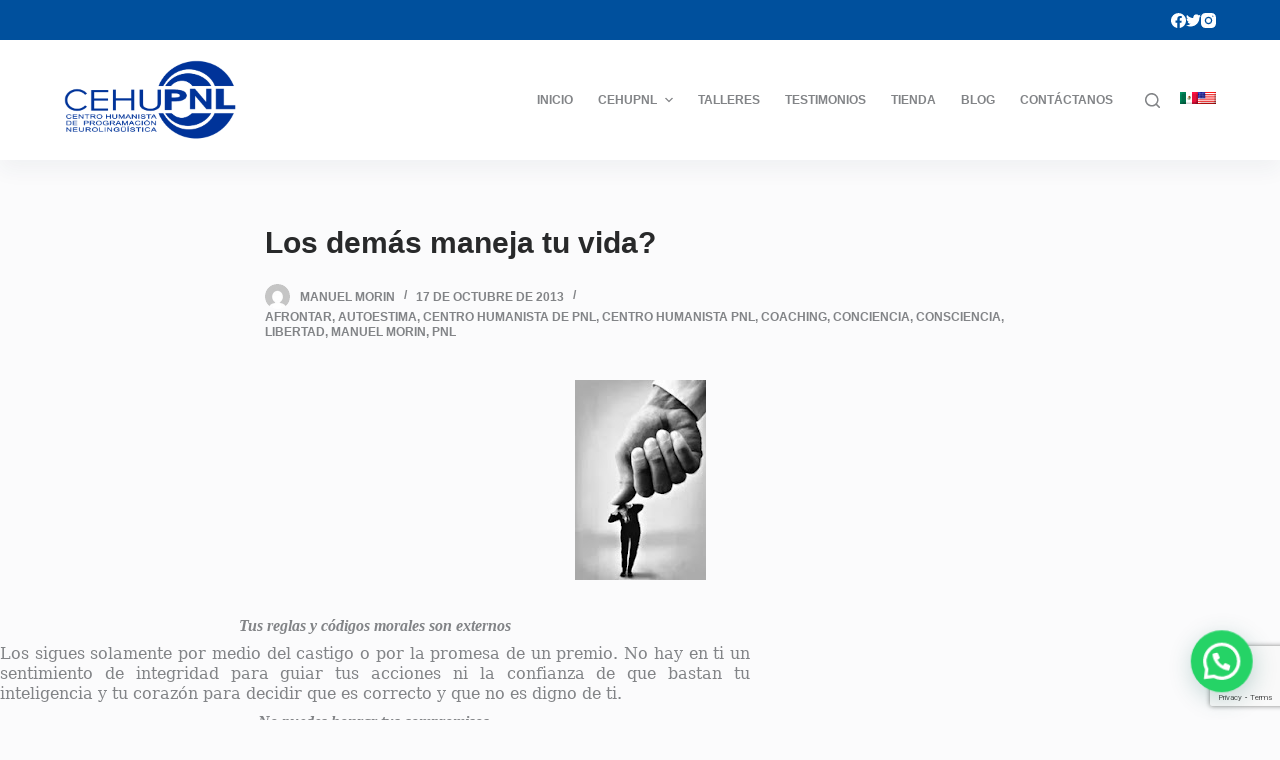

--- FILE ---
content_type: text/html; charset=UTF-8
request_url: https://cehupnl.com/2013/10/17/los-demas-maneja-tu-vida/
body_size: 19638
content:
<!doctype html>
<html lang="es">
<head>
	
	<meta charset="UTF-8">
	<meta name="viewport" content="width=device-width, initial-scale=1, maximum-scale=5, viewport-fit=cover">
	<link rel="profile" href="https://gmpg.org/xfn/11">

	<script id="lpData">
var lpData = {"site_url":"https:\/\/cehupnl.com","user_id":"0","theme":"blocksy-child","lp_rest_url":"https:\/\/cehupnl.com\/wp-json\/","nonce":"b5b260022a","is_course_archive":"","courses_url":"https:\/\/cehupnl.com\/cursos-2\/","urlParams":[],"lp_version":"4.3.2.5","lp_rest_load_ajax":"https:\/\/cehupnl.com\/wp-json\/lp\/v1\/load_content_via_ajax\/","ajaxUrl":"https:\/\/cehupnl.com\/wp-admin\/admin-ajax.php","lpAjaxUrl":"https:\/\/cehupnl.com\/lp-ajax-handle","coverImageRatio":"5.16","toast":{"gravity":"bottom","position":"center","duration":3000,"close":1,"stopOnFocus":1,"classPrefix":"lp-toast"},"i18n":[]};
</script>
<script id="lpSettingCourses">
var lpSettingCourses = {"lpArchiveLoadAjax":"1","lpArchiveNoLoadAjaxFirst":"0","lpArchivePaginationType":"","noLoadCoursesJs":"0"};
</script>
		<style id="learn-press-custom-css">
			:root {
				--lp-container-max-width: 1290px;
				--lp-cotainer-padding: 1rem;
				--lp-primary-color: #ffb606;
				--lp-secondary-color: #442e66;
			}
		</style>
		<title>Los demás maneja tu vida? &#8211; CEHUPNL</title>
<meta name='robots' content='max-image-preview:large' />
<link rel="alternate" type="application/rss+xml" title="CEHUPNL &raquo; Feed" href="https://cehupnl.com/feed/" />
<link rel="alternate" title="oEmbed (JSON)" type="application/json+oembed" href="https://cehupnl.com/wp-json/oembed/1.0/embed?url=https%3A%2F%2Fcehupnl.com%2F2013%2F10%2F17%2Flos-demas-maneja-tu-vida%2F" />
<link rel="alternate" title="oEmbed (XML)" type="text/xml+oembed" href="https://cehupnl.com/wp-json/oembed/1.0/embed?url=https%3A%2F%2Fcehupnl.com%2F2013%2F10%2F17%2Flos-demas-maneja-tu-vida%2F&#038;format=xml" />
<style id='wp-img-auto-sizes-contain-inline-css'>
img:is([sizes=auto i],[sizes^="auto," i]){contain-intrinsic-size:3000px 1500px}
/*# sourceURL=wp-img-auto-sizes-contain-inline-css */
</style>
<link rel='stylesheet' id='blocksy-dynamic-global-css' href='https://cehupnl.com/wp-content/uploads/blocksy/css/global.css?ver=62086' media='all' />
<link rel='stylesheet' id='wp-block-library-css' href='https://cehupnl.com/wp-includes/css/dist/block-library/style.min.css?ver=6.9' media='all' />
<link rel='stylesheet' id='wc-blocks-style-css' href='https://cehupnl.com/wp-content/plugins/woocommerce/assets/client/blocks/wc-blocks.css?ver=wc-10.4.3' media='all' />
<style id='global-styles-inline-css'>
:root{--wp--preset--aspect-ratio--square: 1;--wp--preset--aspect-ratio--4-3: 4/3;--wp--preset--aspect-ratio--3-4: 3/4;--wp--preset--aspect-ratio--3-2: 3/2;--wp--preset--aspect-ratio--2-3: 2/3;--wp--preset--aspect-ratio--16-9: 16/9;--wp--preset--aspect-ratio--9-16: 9/16;--wp--preset--color--black: #000000;--wp--preset--color--cyan-bluish-gray: #abb8c3;--wp--preset--color--white: #ffffff;--wp--preset--color--pale-pink: #f78da7;--wp--preset--color--vivid-red: #cf2e2e;--wp--preset--color--luminous-vivid-orange: #ff6900;--wp--preset--color--luminous-vivid-amber: #fcb900;--wp--preset--color--light-green-cyan: #7bdcb5;--wp--preset--color--vivid-green-cyan: #00d084;--wp--preset--color--pale-cyan-blue: #8ed1fc;--wp--preset--color--vivid-cyan-blue: #0693e3;--wp--preset--color--vivid-purple: #9b51e0;--wp--preset--color--palette-color-1: var(--paletteColor1, #00509d);--wp--preset--color--palette-color-2: var(--paletteColor2, #003f88);--wp--preset--color--palette-color-3: var(--paletteColor3, #828487);--wp--preset--color--palette-color-4: var(--paletteColor4, #28292a);--wp--preset--color--palette-color-5: var(--paletteColor5, #e8ebed);--wp--preset--color--palette-color-6: var(--paletteColor6, #f4f5f6);--wp--preset--color--palette-color-7: var(--paletteColor7, #FBFBFC);--wp--preset--color--palette-color-8: var(--paletteColor8, #ffffff);--wp--preset--gradient--vivid-cyan-blue-to-vivid-purple: linear-gradient(135deg,rgba(6,147,227,1) 0%,rgb(155,81,224) 100%);--wp--preset--gradient--light-green-cyan-to-vivid-green-cyan: linear-gradient(135deg,rgb(122,220,180) 0%,rgb(0,208,130) 100%);--wp--preset--gradient--luminous-vivid-amber-to-luminous-vivid-orange: linear-gradient(135deg,rgba(252,185,0,1) 0%,rgba(255,105,0,1) 100%);--wp--preset--gradient--luminous-vivid-orange-to-vivid-red: linear-gradient(135deg,rgba(255,105,0,1) 0%,rgb(207,46,46) 100%);--wp--preset--gradient--very-light-gray-to-cyan-bluish-gray: linear-gradient(135deg,rgb(238,238,238) 0%,rgb(169,184,195) 100%);--wp--preset--gradient--cool-to-warm-spectrum: linear-gradient(135deg,rgb(74,234,220) 0%,rgb(151,120,209) 20%,rgb(207,42,186) 40%,rgb(238,44,130) 60%,rgb(251,105,98) 80%,rgb(254,248,76) 100%);--wp--preset--gradient--blush-light-purple: linear-gradient(135deg,rgb(255,206,236) 0%,rgb(152,150,240) 100%);--wp--preset--gradient--blush-bordeaux: linear-gradient(135deg,rgb(254,205,165) 0%,rgb(254,45,45) 50%,rgb(107,0,62) 100%);--wp--preset--gradient--luminous-dusk: linear-gradient(135deg,rgb(255,203,112) 0%,rgb(199,81,192) 50%,rgb(65,88,208) 100%);--wp--preset--gradient--pale-ocean: linear-gradient(135deg,rgb(255,245,203) 0%,rgb(182,227,212) 50%,rgb(51,167,181) 100%);--wp--preset--gradient--electric-grass: linear-gradient(135deg,rgb(202,248,128) 0%,rgb(113,206,126) 100%);--wp--preset--gradient--midnight: linear-gradient(135deg,rgb(2,3,129) 0%,rgb(40,116,252) 100%);--wp--preset--gradient--juicy-peach: linear-gradient(to right, #ffecd2 0%, #fcb69f 100%);--wp--preset--gradient--young-passion: linear-gradient(to right, #ff8177 0%, #ff867a 0%, #ff8c7f 21%, #f99185 52%, #cf556c 78%, #b12a5b 100%);--wp--preset--gradient--true-sunset: linear-gradient(to right, #fa709a 0%, #fee140 100%);--wp--preset--gradient--morpheus-den: linear-gradient(to top, #30cfd0 0%, #330867 100%);--wp--preset--gradient--plum-plate: linear-gradient(135deg, #667eea 0%, #764ba2 100%);--wp--preset--gradient--aqua-splash: linear-gradient(15deg, #13547a 0%, #80d0c7 100%);--wp--preset--gradient--love-kiss: linear-gradient(to top, #ff0844 0%, #ffb199 100%);--wp--preset--gradient--new-retrowave: linear-gradient(to top, #3b41c5 0%, #a981bb 49%, #ffc8a9 100%);--wp--preset--gradient--plum-bath: linear-gradient(to top, #cc208e 0%, #6713d2 100%);--wp--preset--gradient--high-flight: linear-gradient(to right, #0acffe 0%, #495aff 100%);--wp--preset--gradient--teen-party: linear-gradient(-225deg, #FF057C 0%, #8D0B93 50%, #321575 100%);--wp--preset--gradient--fabled-sunset: linear-gradient(-225deg, #231557 0%, #44107A 29%, #FF1361 67%, #FFF800 100%);--wp--preset--gradient--arielle-smile: radial-gradient(circle 248px at center, #16d9e3 0%, #30c7ec 47%, #46aef7 100%);--wp--preset--gradient--itmeo-branding: linear-gradient(180deg, #2af598 0%, #009efd 100%);--wp--preset--gradient--deep-blue: linear-gradient(to right, #6a11cb 0%, #2575fc 100%);--wp--preset--gradient--strong-bliss: linear-gradient(to right, #f78ca0 0%, #f9748f 19%, #fd868c 60%, #fe9a8b 100%);--wp--preset--gradient--sweet-period: linear-gradient(to top, #3f51b1 0%, #5a55ae 13%, #7b5fac 25%, #8f6aae 38%, #a86aa4 50%, #cc6b8e 62%, #f18271 75%, #f3a469 87%, #f7c978 100%);--wp--preset--gradient--purple-division: linear-gradient(to top, #7028e4 0%, #e5b2ca 100%);--wp--preset--gradient--cold-evening: linear-gradient(to top, #0c3483 0%, #a2b6df 100%, #6b8cce 100%, #a2b6df 100%);--wp--preset--gradient--mountain-rock: linear-gradient(to right, #868f96 0%, #596164 100%);--wp--preset--gradient--desert-hump: linear-gradient(to top, #c79081 0%, #dfa579 100%);--wp--preset--gradient--ethernal-constance: linear-gradient(to top, #09203f 0%, #537895 100%);--wp--preset--gradient--happy-memories: linear-gradient(-60deg, #ff5858 0%, #f09819 100%);--wp--preset--gradient--grown-early: linear-gradient(to top, #0ba360 0%, #3cba92 100%);--wp--preset--gradient--morning-salad: linear-gradient(-225deg, #B7F8DB 0%, #50A7C2 100%);--wp--preset--gradient--night-call: linear-gradient(-225deg, #AC32E4 0%, #7918F2 48%, #4801FF 100%);--wp--preset--gradient--mind-crawl: linear-gradient(-225deg, #473B7B 0%, #3584A7 51%, #30D2BE 100%);--wp--preset--gradient--angel-care: linear-gradient(-225deg, #FFE29F 0%, #FFA99F 48%, #FF719A 100%);--wp--preset--gradient--juicy-cake: linear-gradient(to top, #e14fad 0%, #f9d423 100%);--wp--preset--gradient--rich-metal: linear-gradient(to right, #d7d2cc 0%, #304352 100%);--wp--preset--gradient--mole-hall: linear-gradient(-20deg, #616161 0%, #9bc5c3 100%);--wp--preset--gradient--cloudy-knoxville: linear-gradient(120deg, #fdfbfb 0%, #ebedee 100%);--wp--preset--gradient--soft-grass: linear-gradient(to top, #c1dfc4 0%, #deecdd 100%);--wp--preset--gradient--saint-petersburg: linear-gradient(135deg, #f5f7fa 0%, #c3cfe2 100%);--wp--preset--gradient--everlasting-sky: linear-gradient(135deg, #fdfcfb 0%, #e2d1c3 100%);--wp--preset--gradient--kind-steel: linear-gradient(-20deg, #e9defa 0%, #fbfcdb 100%);--wp--preset--gradient--over-sun: linear-gradient(60deg, #abecd6 0%, #fbed96 100%);--wp--preset--gradient--premium-white: linear-gradient(to top, #d5d4d0 0%, #d5d4d0 1%, #eeeeec 31%, #efeeec 75%, #e9e9e7 100%);--wp--preset--gradient--clean-mirror: linear-gradient(45deg, #93a5cf 0%, #e4efe9 100%);--wp--preset--gradient--wild-apple: linear-gradient(to top, #d299c2 0%, #fef9d7 100%);--wp--preset--gradient--snow-again: linear-gradient(to top, #e6e9f0 0%, #eef1f5 100%);--wp--preset--gradient--confident-cloud: linear-gradient(to top, #dad4ec 0%, #dad4ec 1%, #f3e7e9 100%);--wp--preset--gradient--glass-water: linear-gradient(to top, #dfe9f3 0%, white 100%);--wp--preset--gradient--perfect-white: linear-gradient(-225deg, #E3FDF5 0%, #FFE6FA 100%);--wp--preset--font-size--small: 13px;--wp--preset--font-size--medium: 20px;--wp--preset--font-size--large: 36px;--wp--preset--font-size--x-large: 42px;--wp--preset--spacing--20: 0.44rem;--wp--preset--spacing--30: 0.67rem;--wp--preset--spacing--40: 1rem;--wp--preset--spacing--50: 1.5rem;--wp--preset--spacing--60: 2.25rem;--wp--preset--spacing--70: 3.38rem;--wp--preset--spacing--80: 5.06rem;--wp--preset--shadow--natural: 6px 6px 9px rgba(0, 0, 0, 0.2);--wp--preset--shadow--deep: 12px 12px 50px rgba(0, 0, 0, 0.4);--wp--preset--shadow--sharp: 6px 6px 0px rgba(0, 0, 0, 0.2);--wp--preset--shadow--outlined: 6px 6px 0px -3px rgb(255, 255, 255), 6px 6px rgb(0, 0, 0);--wp--preset--shadow--crisp: 6px 6px 0px rgb(0, 0, 0);}:where(.is-layout-flex){gap: 0.5em;}:where(.is-layout-grid){gap: 0.5em;}body .is-layout-flex{display: flex;}.is-layout-flex{flex-wrap: wrap;align-items: center;}.is-layout-flex > :is(*, div){margin: 0;}body .is-layout-grid{display: grid;}.is-layout-grid > :is(*, div){margin: 0;}:where(.wp-block-columns.is-layout-flex){gap: 2em;}:where(.wp-block-columns.is-layout-grid){gap: 2em;}:where(.wp-block-post-template.is-layout-flex){gap: 1.25em;}:where(.wp-block-post-template.is-layout-grid){gap: 1.25em;}.has-black-color{color: var(--wp--preset--color--black) !important;}.has-cyan-bluish-gray-color{color: var(--wp--preset--color--cyan-bluish-gray) !important;}.has-white-color{color: var(--wp--preset--color--white) !important;}.has-pale-pink-color{color: var(--wp--preset--color--pale-pink) !important;}.has-vivid-red-color{color: var(--wp--preset--color--vivid-red) !important;}.has-luminous-vivid-orange-color{color: var(--wp--preset--color--luminous-vivid-orange) !important;}.has-luminous-vivid-amber-color{color: var(--wp--preset--color--luminous-vivid-amber) !important;}.has-light-green-cyan-color{color: var(--wp--preset--color--light-green-cyan) !important;}.has-vivid-green-cyan-color{color: var(--wp--preset--color--vivid-green-cyan) !important;}.has-pale-cyan-blue-color{color: var(--wp--preset--color--pale-cyan-blue) !important;}.has-vivid-cyan-blue-color{color: var(--wp--preset--color--vivid-cyan-blue) !important;}.has-vivid-purple-color{color: var(--wp--preset--color--vivid-purple) !important;}.has-black-background-color{background-color: var(--wp--preset--color--black) !important;}.has-cyan-bluish-gray-background-color{background-color: var(--wp--preset--color--cyan-bluish-gray) !important;}.has-white-background-color{background-color: var(--wp--preset--color--white) !important;}.has-pale-pink-background-color{background-color: var(--wp--preset--color--pale-pink) !important;}.has-vivid-red-background-color{background-color: var(--wp--preset--color--vivid-red) !important;}.has-luminous-vivid-orange-background-color{background-color: var(--wp--preset--color--luminous-vivid-orange) !important;}.has-luminous-vivid-amber-background-color{background-color: var(--wp--preset--color--luminous-vivid-amber) !important;}.has-light-green-cyan-background-color{background-color: var(--wp--preset--color--light-green-cyan) !important;}.has-vivid-green-cyan-background-color{background-color: var(--wp--preset--color--vivid-green-cyan) !important;}.has-pale-cyan-blue-background-color{background-color: var(--wp--preset--color--pale-cyan-blue) !important;}.has-vivid-cyan-blue-background-color{background-color: var(--wp--preset--color--vivid-cyan-blue) !important;}.has-vivid-purple-background-color{background-color: var(--wp--preset--color--vivid-purple) !important;}.has-black-border-color{border-color: var(--wp--preset--color--black) !important;}.has-cyan-bluish-gray-border-color{border-color: var(--wp--preset--color--cyan-bluish-gray) !important;}.has-white-border-color{border-color: var(--wp--preset--color--white) !important;}.has-pale-pink-border-color{border-color: var(--wp--preset--color--pale-pink) !important;}.has-vivid-red-border-color{border-color: var(--wp--preset--color--vivid-red) !important;}.has-luminous-vivid-orange-border-color{border-color: var(--wp--preset--color--luminous-vivid-orange) !important;}.has-luminous-vivid-amber-border-color{border-color: var(--wp--preset--color--luminous-vivid-amber) !important;}.has-light-green-cyan-border-color{border-color: var(--wp--preset--color--light-green-cyan) !important;}.has-vivid-green-cyan-border-color{border-color: var(--wp--preset--color--vivid-green-cyan) !important;}.has-pale-cyan-blue-border-color{border-color: var(--wp--preset--color--pale-cyan-blue) !important;}.has-vivid-cyan-blue-border-color{border-color: var(--wp--preset--color--vivid-cyan-blue) !important;}.has-vivid-purple-border-color{border-color: var(--wp--preset--color--vivid-purple) !important;}.has-vivid-cyan-blue-to-vivid-purple-gradient-background{background: var(--wp--preset--gradient--vivid-cyan-blue-to-vivid-purple) !important;}.has-light-green-cyan-to-vivid-green-cyan-gradient-background{background: var(--wp--preset--gradient--light-green-cyan-to-vivid-green-cyan) !important;}.has-luminous-vivid-amber-to-luminous-vivid-orange-gradient-background{background: var(--wp--preset--gradient--luminous-vivid-amber-to-luminous-vivid-orange) !important;}.has-luminous-vivid-orange-to-vivid-red-gradient-background{background: var(--wp--preset--gradient--luminous-vivid-orange-to-vivid-red) !important;}.has-very-light-gray-to-cyan-bluish-gray-gradient-background{background: var(--wp--preset--gradient--very-light-gray-to-cyan-bluish-gray) !important;}.has-cool-to-warm-spectrum-gradient-background{background: var(--wp--preset--gradient--cool-to-warm-spectrum) !important;}.has-blush-light-purple-gradient-background{background: var(--wp--preset--gradient--blush-light-purple) !important;}.has-blush-bordeaux-gradient-background{background: var(--wp--preset--gradient--blush-bordeaux) !important;}.has-luminous-dusk-gradient-background{background: var(--wp--preset--gradient--luminous-dusk) !important;}.has-pale-ocean-gradient-background{background: var(--wp--preset--gradient--pale-ocean) !important;}.has-electric-grass-gradient-background{background: var(--wp--preset--gradient--electric-grass) !important;}.has-midnight-gradient-background{background: var(--wp--preset--gradient--midnight) !important;}.has-small-font-size{font-size: var(--wp--preset--font-size--small) !important;}.has-medium-font-size{font-size: var(--wp--preset--font-size--medium) !important;}.has-large-font-size{font-size: var(--wp--preset--font-size--large) !important;}.has-x-large-font-size{font-size: var(--wp--preset--font-size--x-large) !important;}
/*# sourceURL=global-styles-inline-css */
</style>

<style id='classic-theme-styles-inline-css'>
/*! This file is auto-generated */
.wp-block-button__link{color:#fff;background-color:#32373c;border-radius:9999px;box-shadow:none;text-decoration:none;padding:calc(.667em + 2px) calc(1.333em + 2px);font-size:1.125em}.wp-block-file__button{background:#32373c;color:#fff;text-decoration:none}
/*# sourceURL=/wp-includes/css/classic-themes.min.css */
</style>
<link rel='stylesheet' id='contact-form-7-css' href='https://cehupnl.com/wp-content/plugins/contact-form-7/includes/css/styles.css?ver=6.1.4' media='all' />
<link rel='stylesheet' id='qrc-css-css' href='https://cehupnl.com/wp-content/plugins/qr-code-composer/public/css/qrc.css?ver=1768885296' media='all' />
<style id='woocommerce-inline-inline-css'>
.woocommerce form .form-row .required { visibility: visible; }
/*# sourceURL=woocommerce-inline-inline-css */
</style>
<link rel='stylesheet' id='trp-language-switcher-style-css' href='https://cehupnl.com/wp-content/plugins/translatepress-multilingual/assets/css/trp-language-switcher.css?ver=3.0.7' media='all' />
<link rel='stylesheet' id='parent-style-css' href='https://cehupnl.com/wp-content/themes/blocksy/style.css?ver=6.9' media='all' />
<link rel='stylesheet' id='ct-woocommerce-styles-css' href='https://cehupnl.com/wp-content/themes/blocksy/static/bundle/woocommerce.min.css?ver=1.8.45' media='all' />
<link rel='stylesheet' id='ct-main-styles-css' href='https://cehupnl.com/wp-content/themes/blocksy/static/bundle/main.min.css?ver=1.8.45' media='all' />
<link rel='stylesheet' id='blocksy-pro-language-switcher-styles-css' href='https://cehupnl.com/wp-content/plugins/blocksy-companion-pro/framework/premium/static/bundle/language-switcher.min.css?ver=1.8.45' media='all' />
<link rel='stylesheet' id='ct-page-title-styles-css' href='https://cehupnl.com/wp-content/themes/blocksy/static/bundle/page-title.min.css?ver=1.8.45' media='all' />
<link rel='stylesheet' id='ct-flexy-styles-css' href='https://cehupnl.com/wp-content/themes/blocksy/static/bundle/flexy.min.css?ver=1.8.45' media='all' />
<link rel='stylesheet' id='ct-cf-7-styles-css' href='https://cehupnl.com/wp-content/themes/blocksy/static/bundle/cf-7.min.css?ver=1.8.45' media='all' />
<link rel='stylesheet' id='learnpress-widgets-css' href='https://cehupnl.com/wp-content/plugins/learnpress/assets/css/widgets.min.css?ver=4.3.2.5' media='all' />
<script src="https://cehupnl.com/wp-includes/js/jquery/jquery.min.js?ver=3.7.1" id="jquery-core-js"></script>
<script src="https://cehupnl.com/wp-includes/js/jquery/jquery-migrate.min.js?ver=3.4.1" id="jquery-migrate-js"></script>
<script src="https://cehupnl.com/wp-content/plugins/woocommerce/assets/js/jquery-blockui/jquery.blockUI.min.js?ver=2.7.0-wc.10.4.3" id="wc-jquery-blockui-js" defer data-wp-strategy="defer"></script>
<script id="wc-add-to-cart-js-extra">
var wc_add_to_cart_params = {"ajax_url":"/wp-admin/admin-ajax.php","wc_ajax_url":"/?blocksy-header-id=type-1&wc-ajax=%%endpoint%%","i18n_view_cart":"Ver carrito","cart_url":"https://cehupnl.com/carrito/","is_cart":"","cart_redirect_after_add":"no"};
//# sourceURL=wc-add-to-cart-js-extra
</script>
<script src="https://cehupnl.com/wp-content/plugins/woocommerce/assets/js/frontend/add-to-cart.min.js?ver=10.4.3" id="wc-add-to-cart-js" defer data-wp-strategy="defer"></script>
<script src="https://cehupnl.com/wp-content/plugins/woocommerce/assets/js/js-cookie/js.cookie.min.js?ver=2.1.4-wc.10.4.3" id="wc-js-cookie-js" defer data-wp-strategy="defer"></script>
<script id="woocommerce-js-extra">
var woocommerce_params = {"ajax_url":"/wp-admin/admin-ajax.php","wc_ajax_url":"/?blocksy-header-id=type-1&wc-ajax=%%endpoint%%","i18n_password_show":"Show password","i18n_password_hide":"Hide password"};
//# sourceURL=woocommerce-js-extra
</script>
<script src="https://cehupnl.com/wp-content/plugins/woocommerce/assets/js/frontend/woocommerce.min.js?ver=10.4.3" id="woocommerce-js" defer data-wp-strategy="defer"></script>
<script src="https://cehupnl.com/wp-content/plugins/translatepress-multilingual/assets/js/trp-frontend-compatibility.js?ver=3.0.7" id="trp-frontend-compatibility-js"></script>
<script src="https://cehupnl.com/wp-content/plugins/learnpress/assets/js/dist/loadAJAX.min.js?ver=4.3.2.5" id="lp-load-ajax-js" async data-wp-strategy="async"></script>
<link rel="https://api.w.org/" href="https://cehupnl.com/wp-json/" /><link rel="alternate" title="JSON" type="application/json" href="https://cehupnl.com/wp-json/wp/v2/posts/315" /><link rel="EditURI" type="application/rsd+xml" title="RSD" href="https://cehupnl.com/xmlrpc.php?rsd" />
<meta name="generator" content="WordPress 6.9" />
<meta name="generator" content="WooCommerce 10.4.3" />
<link rel="canonical" href="https://cehupnl.com/2013/10/17/los-demas-maneja-tu-vida/" />
<link rel='shortlink' href='https://cehupnl.com/?p=315' />
<link rel="alternate" hreflang="es-MX" href="https://cehupnl.com/2013/10/17/los-demas-maneja-tu-vida/"/>
<link rel="alternate" hreflang="en-US" href="https://cehupnl.com/en/2013/10/17/los-demas-maneja-tu-vida/"/>
<link rel="alternate" hreflang="es" href="https://cehupnl.com/2013/10/17/los-demas-maneja-tu-vida/"/>
<link rel="alternate" hreflang="en" href="https://cehupnl.com/en/2013/10/17/los-demas-maneja-tu-vida/"/>
<noscript><link rel='stylesheet' href='https://cehupnl.com/wp-content/themes/blocksy/static/bundle/no-scripts.min.css' type='text/css' /></noscript>
	<noscript><style>.woocommerce-product-gallery{ opacity: 1 !important; }</style></noscript>
	<link rel="icon" href="https://cehupnl.com/wp-content/uploads/2022/06/cropped-cehupnl-logo-32x32.png" sizes="32x32" />
<link rel="icon" href="https://cehupnl.com/wp-content/uploads/2022/06/cropped-cehupnl-logo-192x192.png" sizes="192x192" />
<link rel="apple-touch-icon" href="https://cehupnl.com/wp-content/uploads/2022/06/cropped-cehupnl-logo-180x180.png" />
<meta name="msapplication-TileImage" content="https://cehupnl.com/wp-content/uploads/2022/06/cropped-cehupnl-logo-270x270.png" />
	<link rel='stylesheet' id='joinchat-css' href='https://cehupnl.com/wp-content/plugins/creame-whatsapp-me/public/css/joinchat-btn.min.css?ver=6.0.10' media='all' />
<style id='joinchat-inline-css'>
.joinchat{--ch:142;--cs:70%;--cl:49%;--bw:1}
/*# sourceURL=joinchat-inline-css */
</style>
</head>

<body class="wp-singular post-template-default single single-post postid-315 single-format-standard wp-embed-responsive wp-theme-blocksy wp-child-theme-blocksy-child theme-blocksy woocommerce-no-js translatepress-es_MX ct-loading" data-link="type-2" data-prefix="single_blog_post" data-header="type-1" data-footer="type-1" itemscope="itemscope" itemtype="https://schema.org/Blog" >

<a class="skip-link show-on-focus" href="#main">
	saltar al contenido</a>

<div class="ct-drawer-canvas">
		<div id="search-modal" class="ct-panel" data-behaviour="modal">
			<div class="ct-panel-actions">
				<button class="ct-toggle-close" data-type="type-1" aria-label="Close search modal">
					<svg class="ct-icon" width="12" height="12" viewBox="0 0 15 15"><path d="M1 15a1 1 0 01-.71-.29 1 1 0 010-1.41l5.8-5.8-5.8-5.8A1 1 0 011.7.29l5.8 5.8 5.8-5.8a1 1 0 011.41 1.41l-5.8 5.8 5.8 5.8a1 1 0 01-1.41 1.41l-5.8-5.8-5.8 5.8A1 1 0 011 15z"/></svg>				</button>
			</div>

			<div class="ct-panel-content">
				

<form
	role="search" method="get"
	class="search-form"
	action="https://cehupnl.com"
	aria-haspopup="listbox"
	data-live-results="thumbs">

	<input type="search" class="modal-field" placeholder="Búsqueda" value="" name="s" autocomplete="off" title="Entrada de búsqueda" />

	<button type="submit" class="search-submit" aria-label="Botón de búsqueda">
		<svg class="ct-icon" aria-hidden="true" width="15" height="15" viewBox="0 0 15 15"><path d="M14.8,13.7L12,11c0.9-1.2,1.5-2.6,1.5-4.2c0-3.7-3-6.8-6.8-6.8S0,3,0,6.8s3,6.8,6.8,6.8c1.6,0,3.1-0.6,4.2-1.5l2.8,2.8c0.1,0.1,0.3,0.2,0.5,0.2s0.4-0.1,0.5-0.2C15.1,14.5,15.1,14,14.8,13.7z M1.5,6.8c0-2.9,2.4-5.2,5.2-5.2S12,3.9,12,6.8S9.6,12,6.8,12S1.5,9.6,1.5,6.8z"/></svg>
		<span data-loader="circles"><span></span><span></span><span></span></span>
	</button>

	
			<input type="hidden" name="ct_post_type" value="post:page:product:lp_course:lp_lesson:lp_quiz:lp_question">
	
	
			<div class="screen-reader-text" aria-live="polite" role="status">
			No hay resultados		</div>
	
</form>


			</div>
		</div>

		<div id="offcanvas" class="ct-panel ct-header" data-behaviour="right-side" ><div class="ct-panel-inner">
		<div class="ct-panel-actions">
			<button class="ct-toggle-close" data-type="type-1" aria-label="Cerrar cajón">
				<svg class="ct-icon" width="12" height="12" viewBox="0 0 15 15"><path d="M1 15a1 1 0 01-.71-.29 1 1 0 010-1.41l5.8-5.8-5.8-5.8A1 1 0 011.7.29l5.8 5.8 5.8-5.8a1 1 0 011.41 1.41l-5.8 5.8 5.8 5.8a1 1 0 01-1.41 1.41l-5.8-5.8-5.8 5.8A1 1 0 011 15z"/></svg>
			</button>
		</div>
		<div class="ct-panel-content" data-device="desktop" ></div><div class="ct-panel-content" data-device="mobile" >
<nav 
	class="mobile-menu has-submenu" 
	data-id="mobile-menu" data-interaction="click" data-toggle-type="type-1" 	aria-label="Menú fuera del lienzo">
	<ul id="menu-principal-1" class=""><li class="menu-item menu-item-type-custom menu-item-object-custom menu-item-46"><a href="http://s914011192.onlinehome.mx/" class="ct-menu-link">Inicio</a></li>
<li class="menu-item menu-item-type-post_type menu-item-object-page menu-item-has-children menu-item-50"><span class="ct-sub-menu-parent"><a href="https://cehupnl.com/cehupnl/" class="ct-menu-link">CEHUPNL</a><button class="ct-toggle-dropdown-mobile" aria-label="Expandir menú desplegable" aria-expanded="false" ><svg class="ct-icon toggle-icon-1" width="15" height="15" viewBox="0 0 15 15"><path d="M3.9,5.1l3.6,3.6l3.6-3.6l1.4,0.7l-5,5l-5-5L3.9,5.1z"/></svg></button></span>
<ul class="sub-menu">
	<li class="menu-item menu-item-type-post_type menu-item-object-page menu-item-51"><a href="https://cehupnl.com/coach-manuel-morin/" class="ct-menu-link">Coach Manuel Morin</a></li>
	<li class="menu-item menu-item-type-post_type menu-item-object-page menu-item-47"><a href="https://cehupnl.com/para-que-sirve-la-pnl/" class="ct-menu-link">¿Para qué sirve la PNL?</a></li>
	<li class="menu-item menu-item-type-post_type menu-item-object-page menu-item-66"><a href="https://cehupnl.com/videos/" class="ct-menu-link">Videos</a></li>
	<li class="menu-item menu-item-type-post_type menu-item-object-page menu-item-57"><a href="https://cehupnl.com/facilitadores-de-pnl/" class="ct-menu-link">Facilitadores y Conferencistas</a></li>
	<li class="menu-item menu-item-type-post_type menu-item-object-page menu-item-568"><a href="https://cehupnl.com/preguntas-frecuentes/" class="ct-menu-link">Preguntas Frecuentes</a></li>
	<li class="menu-item menu-item-type-post_type menu-item-object-page menu-item-has-children menu-item-59"><span class="ct-sub-menu-parent"><a href="https://cehupnl.com/galeria-de-fotos/" class="ct-menu-link">Galería de Fotos</a><button class="ct-toggle-dropdown-mobile" aria-label="Expandir menú desplegable" aria-expanded="false" ><svg class="ct-icon toggle-icon-1" width="15" height="15" viewBox="0 0 15 15"><path d="M3.9,5.1l3.6,3.6l3.6-3.6l1.4,0.7l-5,5l-5-5L3.9,5.1z"/></svg></button></span>
	<ul class="sub-menu">
		<li class="menu-item menu-item-type-post_type menu-item-object-page menu-item-60"><a href="https://cehupnl.com/galeria-de-fotos/generaciones-de-coaching-con-pnl/" class="ct-menu-link">Generaciones de Coaching con PNL</a></li>
		<li class="menu-item menu-item-type-post_type menu-item-object-page menu-item-61"><a href="https://cehupnl.com/galeria-de-fotos/generaciones-de-dhnl/" class="ct-menu-link">Generaciones de DHNL</a></li>
		<li class="menu-item menu-item-type-post_type menu-item-object-page menu-item-62"><a href="https://cehupnl.com/galeria-de-fotos/generaciones-practitioner-de-pnl/" class="ct-menu-link">Generaciones Practitioner de PNL</a></li>
		<li class="menu-item menu-item-type-post_type menu-item-object-page menu-item-548"><a href="https://cehupnl.com/generaciones-de-master-en-pnl/" class="ct-menu-link">Generaciones de Máster en PNL</a></li>
	</ul>
</li>
</ul>
</li>
<li class="menu-item menu-item-type-post_type menu-item-object-page menu-item-56"><a href="https://cehupnl.com/cursos/talleres/" class="ct-menu-link">Talleres</a></li>
<li class="menu-item menu-item-type-post_type menu-item-object-page menu-item-558"><a href="https://cehupnl.com/testimonios/" class="ct-menu-link">Testimonios</a></li>
<li class="menu-item menu-item-type-post_type menu-item-object-page menu-item-65"><a href="https://cehupnl.com/tienda/" class="ct-menu-link">Tienda</a></li>
<li class="menu-item menu-item-type-post_type menu-item-object-page menu-item-48"><a href="https://cehupnl.com/blog/" class="ct-menu-link">Blog</a></li>
<li class="menu-item menu-item-type-post_type menu-item-object-page menu-item-52"><a href="https://cehupnl.com/contactanos/" class="ct-menu-link">Contáctanos</a></li>
</ul></nav>

</div></div></div></div>
<div id="main-container">
	<header id="header" class="ct-header" data-id="type-1" itemscope="" itemtype="https://schema.org/WPHeader" ><div data-device="desktop" ><div data-row="top" data-column-set="1" ><div class="ct-container" ><div data-column="end" data-placements="1" ><div data-items="primary" >
<div
	class="ct-header-socials "
	data-id="socials" >

	
		<div class="ct-social-box" data-icon-size="custom" data-color="custom" data-icons-type="simple" >
			
			
							
				<a href="#" data-network="facebook" aria-label="Facebook" rel="noopener" >
					<span class="ct-icon-container" >
				<svg
				width="20px"
				height="20px"
				viewBox="0 0 20 20"
				aria-hidden="true">
					<path d="M20,10.1c0-5.5-4.5-10-10-10S0,4.5,0,10.1c0,5,3.7,9.1,8.4,9.9v-7H5.9v-2.9h2.5V7.9C8.4,5.4,9.9,4,12.2,4c1.1,0,2.2,0.2,2.2,0.2v2.5h-1.3c-1.2,0-1.6,0.8-1.6,1.6v1.9h2.8L13.9,13h-2.3v7C16.3,19.2,20,15.1,20,10.1z"/>
				</svg>
			</span><span class="ct-label" hidden="" >Facebook</span>				</a>
							
				<a href="#" data-network="twitter" aria-label="Twitter" rel="noopener" >
					<span class="ct-icon-container" >
				<svg
				width="20px"
				height="20px"
				viewBox="0 0 20 20"
				aria-hidden="true">
					<path d="M20,3.8c-0.7,0.3-1.5,0.5-2.4,0.6c0.8-0.5,1.5-1.3,1.8-2.3c-0.8,0.5-1.7,0.8-2.6,1c-0.7-0.8-1.8-1.3-3-1.3c-2.3,0-4.1,1.8-4.1,4.1c0,0.3,0,0.6,0.1,0.9C6.4,6.7,3.4,5.1,1.4,2.6C1,3.2,0.8,3.9,0.8,4.7c0,1.4,0.7,2.7,1.8,3.4C2,8.1,1.4,7.9,0.8,7.6c0,0,0,0,0,0.1c0,2,1.4,3.6,3.3,4c-0.3,0.1-0.7,0.1-1.1,0.1c-0.3,0-0.5,0-0.8-0.1c0.5,1.6,2,2.8,3.8,2.8c-1.4,1.1-3.2,1.8-5.1,1.8c-0.3,0-0.7,0-1-0.1c1.8,1.2,4,1.8,6.3,1.8c7.5,0,11.7-6.3,11.7-11.7c0-0.2,0-0.4,0-0.5C18.8,5.3,19.4,4.6,20,3.8z"/>
				</svg>
			</span><span class="ct-label" hidden="" >Twitter</span>				</a>
							
				<a href="#" data-network="instagram" aria-label="Instagram" rel="noopener" >
					<span class="ct-icon-container" >
				<svg
				width="20"
				height="20"
				viewBox="0 0 20 20"
				aria-hidden="true">
					<circle cx="10" cy="10" r="3.3"/>
					<path d="M14.2,0H5.8C2.6,0,0,2.6,0,5.8v8.3C0,17.4,2.6,20,5.8,20h8.3c3.2,0,5.8-2.6,5.8-5.8V5.8C20,2.6,17.4,0,14.2,0zM10,15c-2.8,0-5-2.2-5-5s2.2-5,5-5s5,2.2,5,5S12.8,15,10,15z M15.8,5C15.4,5,15,4.6,15,4.2s0.4-0.8,0.8-0.8s0.8,0.4,0.8,0.8S16.3,5,15.8,5z"/>
				</svg>
			</span><span class="ct-label" hidden="" >Instagram</span>				</a>
			
			
					</div>

	
</div>
</div></div></div></div><div data-row="middle" data-column-set="2" ><div class="ct-container" ><div data-column="start" data-placements="1" ><div data-items="primary" >
<div	class="site-branding"
	data-id="logo" 		itemscope="itemscope" itemtype="https://schema.org/Organization" >

			<a href="https://cehupnl.com/" class="site-logo-container" rel="home"><img width="1033" height="477" src="https://cehupnl.com/wp-content/uploads/2022/06/cehupnl-logo.png" class="default-logo" alt="CEHUPNL" /></a>	
	</div>

</div></div><div data-column="end" data-placements="1" ><div data-items="primary" >
<nav
	id="header-menu-1"
	class="header-menu-1"
	data-id="menu" data-interaction="hover" 	data-menu="type-1"
	data-dropdown="type-1:simple"		data-responsive="no"	itemscope="" itemtype="https://schema.org/SiteNavigationElement" 	aria-label="Menú de encabezado">

	<ul id="menu-principal" class="menu"><li id="menu-item-46" class="menu-item menu-item-type-custom menu-item-object-custom menu-item-46"><a href="http://s914011192.onlinehome.mx/" class="ct-menu-link">Inicio</a></li>
<li id="menu-item-50" class="menu-item menu-item-type-post_type menu-item-object-page menu-item-has-children menu-item-50 animated-submenu"><a href="https://cehupnl.com/cehupnl/" class="ct-menu-link">CEHUPNL<span class="ct-toggle-dropdown-desktop"><svg class="ct-icon" width="8" height="8" viewBox="0 0 15 15"><path d="M2.1,3.2l5.4,5.4l5.4-5.4L15,4.3l-7.5,7.5L0,4.3L2.1,3.2z"/></svg></span></a><button class="ct-toggle-dropdown-desktop-ghost" aria-label="Expandir menú desplegable" aria-expanded="false" ></button>
<ul class="sub-menu">
	<li id="menu-item-51" class="menu-item menu-item-type-post_type menu-item-object-page menu-item-51"><a href="https://cehupnl.com/coach-manuel-morin/" class="ct-menu-link">Coach Manuel Morin</a></li>
	<li id="menu-item-47" class="menu-item menu-item-type-post_type menu-item-object-page menu-item-47"><a href="https://cehupnl.com/para-que-sirve-la-pnl/" class="ct-menu-link">¿Para qué sirve la PNL?</a></li>
	<li id="menu-item-66" class="menu-item menu-item-type-post_type menu-item-object-page menu-item-66"><a href="https://cehupnl.com/videos/" class="ct-menu-link">Videos</a></li>
	<li id="menu-item-57" class="menu-item menu-item-type-post_type menu-item-object-page menu-item-57"><a href="https://cehupnl.com/facilitadores-de-pnl/" class="ct-menu-link">Facilitadores y Conferencistas</a></li>
	<li id="menu-item-568" class="menu-item menu-item-type-post_type menu-item-object-page menu-item-568"><a href="https://cehupnl.com/preguntas-frecuentes/" class="ct-menu-link">Preguntas Frecuentes</a></li>
	<li id="menu-item-59" class="menu-item menu-item-type-post_type menu-item-object-page menu-item-has-children menu-item-59 animated-submenu"><a href="https://cehupnl.com/galeria-de-fotos/" class="ct-menu-link">Galería de Fotos<span class="ct-toggle-dropdown-desktop"><svg class="ct-icon" width="8" height="8" viewBox="0 0 15 15"><path d="M2.1,3.2l5.4,5.4l5.4-5.4L15,4.3l-7.5,7.5L0,4.3L2.1,3.2z"/></svg></span></a><button class="ct-toggle-dropdown-desktop-ghost" aria-label="Expandir menú desplegable" aria-expanded="false" ></button>
	<ul class="sub-menu">
		<li id="menu-item-60" class="menu-item menu-item-type-post_type menu-item-object-page menu-item-60"><a href="https://cehupnl.com/galeria-de-fotos/generaciones-de-coaching-con-pnl/" class="ct-menu-link">Generaciones de Coaching con PNL</a></li>
		<li id="menu-item-61" class="menu-item menu-item-type-post_type menu-item-object-page menu-item-61"><a href="https://cehupnl.com/galeria-de-fotos/generaciones-de-dhnl/" class="ct-menu-link">Generaciones de DHNL</a></li>
		<li id="menu-item-62" class="menu-item menu-item-type-post_type menu-item-object-page menu-item-62"><a href="https://cehupnl.com/galeria-de-fotos/generaciones-practitioner-de-pnl/" class="ct-menu-link">Generaciones Practitioner de PNL</a></li>
		<li id="menu-item-548" class="menu-item menu-item-type-post_type menu-item-object-page menu-item-548"><a href="https://cehupnl.com/generaciones-de-master-en-pnl/" class="ct-menu-link">Generaciones de Máster en PNL</a></li>
	</ul>
</li>
</ul>
</li>
<li id="menu-item-56" class="menu-item menu-item-type-post_type menu-item-object-page menu-item-56"><a href="https://cehupnl.com/cursos/talleres/" class="ct-menu-link">Talleres</a></li>
<li id="menu-item-558" class="menu-item menu-item-type-post_type menu-item-object-page menu-item-558"><a href="https://cehupnl.com/testimonios/" class="ct-menu-link">Testimonios</a></li>
<li id="menu-item-65" class="menu-item menu-item-type-post_type menu-item-object-page menu-item-65"><a href="https://cehupnl.com/tienda/" class="ct-menu-link">Tienda</a></li>
<li id="menu-item-48" class="menu-item menu-item-type-post_type menu-item-object-page menu-item-48"><a href="https://cehupnl.com/blog/" class="ct-menu-link">Blog</a></li>
<li id="menu-item-52" class="menu-item menu-item-type-post_type menu-item-object-page menu-item-52"><a href="https://cehupnl.com/contactanos/" class="ct-menu-link">Contáctanos</a></li>
</ul></nav>


<button
	data-toggle-panel="#search-modal"
	class="ct-header-search ct-toggle "
	aria-label="Abrir formulario de búsqueda"
	data-label="left"
	data-id="search" >

	<span class="ct-label ct-hidden-sm ct-hidden-md ct-hidden-lg">Búsqueda</span>

	<svg class="ct-icon" aria-hidden="true" width="15" height="15" viewBox="0 0 15 15"><path d="M14.8,13.7L12,11c0.9-1.2,1.5-2.6,1.5-4.2c0-3.7-3-6.8-6.8-6.8S0,3,0,6.8s3,6.8,6.8,6.8c1.6,0,3.1-0.6,4.2-1.5l2.8,2.8c0.1,0.1,0.3,0.2,0.5,0.2s0.4-0.1,0.5-0.2C15.1,14.5,15.1,14,14.8,13.7z M1.5,6.8c0-2.9,2.4-5.2,5.2-5.2S12,3.9,12,6.8S9.6,12,6.8,12S1.5,9.6,1.5,6.8z"/></svg></button>

<div
	class="ct-language-switcher "
	data-type="inline"
	data-id="language-switcher" >

	<ul class="ct-language"><li class="current-lang"><a href="https://cehupnl.com/2013/10/17/los-demas-maneja-tu-vida/" aria-label="Spanish"><img class="trp-flag-image" src="https://cehupnl.com/wp-content/plugins/translatepress-multilingual/assets/images/flags/es_MX.png" width="18" height="12" alt="es_MX" title="Spanish"></a></li><li><a href="https://cehupnl.com/en/2013/10/17/los-demas-maneja-tu-vida/" aria-label="English"><img class="trp-flag-image" src="https://cehupnl.com/wp-content/plugins/translatepress-multilingual/assets/images/flags/en_US.png" width="18" height="12" alt="en_US" title="English"></a></li></ul>
</div>
</div></div></div></div></div><div data-device="mobile" ><div data-row="middle" data-column-set="2" ><div class="ct-container" ><div data-column="start" data-placements="1" ><div data-items="primary" >
<div	class="site-branding"
	data-id="logo" 		itemscope="itemscope" itemtype="https://schema.org/Organization" >

			<a href="https://cehupnl.com/" class="site-logo-container" rel="home"><img width="1033" height="477" src="https://cehupnl.com/wp-content/uploads/2022/06/cehupnl-logo.png" class="default-logo" alt="CEHUPNL" /></a>	
	</div>

</div></div><div data-column="end" data-placements="1" ><div data-items="primary" >
<button
	data-toggle-panel="#offcanvas"
	class="ct-header-trigger ct-toggle "
	data-design="simple"
	data-label="right"
	aria-label="Abrir lienzo"
	data-id="trigger" >

	<span class="ct-label ct-hidden-sm ct-hidden-md ct-hidden-lg">Menú</span>

	<svg
		class="ct-icon"
		width="18" height="14" viewBox="0 0 18 14"
		aria-hidden="true"
		data-type="type-1">

		<rect y="0.00" width="18" height="1.7" rx="1"/>
		<rect y="6.15" width="18" height="1.7" rx="1"/>
		<rect y="12.3" width="18" height="1.7" rx="1"/>
	</svg>
</button>
</div></div></div></div></div></header>
	<main id="main" class="site-main hfeed" itemscope="itemscope" itemtype="https://schema.org/CreativeWork" >

		
	<div
		class="ct-container-full"
				data-content="narrow"		data-vertical-spacing="top:bottom">

		
		
	<article
		id="post-315"
		class="post-315 post type-post status-publish format-standard hentry category-afrontar category-autoestima category-centro-humanista-de-pnl category-centro-humanista-pnl category-coaching category-conciencia category-consciencia category-libertad category-manuel-morin category-pnl">

		<div class="blocksy-woo-messages-default woocommerce-notices-wrapper"><div class="woocommerce"></div></div>
<div class="hero-section" data-type="type-1" >
			<header class="entry-header">
			<h1 class="page-title" title="Los demás maneja tu vida?" itemprop="headline" >Los demás maneja tu vida?</h1><ul class="entry-meta" data-type="simple:slash"  ><li class="meta-author" itemprop="author" itemscope="" itemtype="https://schema.org/Person" ><a href="https://cehupnl.com/author/manuel-morin/" tabindex="-1" class="ct-image-container-static"><img loading="lazy" src="https://secure.gravatar.com/avatar/?s=50&d=mm&r=g" width="25" height="25" style="height:25px" alt="Manuel Morin" ></a><a class="ct-meta-element-author" href="https://cehupnl.com/author/manuel-morin/" title="Entradas de Manuel Morin" rel="author" itemprop="url" ><span itemprop="name" >Manuel Morin</span></a></li><li class="meta-date" itemprop="datePublished" ><time class="ct-meta-element-date" datetime="2013-10-17T09:16:00-05:00" >17 de octubre de 2013</time></li><li class="meta-categories" data-type="simple"><a href="https://cehupnl.com/category/afrontar/" rel="tag" class="ct-term-30" >Afrontar</a>, <a href="https://cehupnl.com/category/autoestima/" rel="tag" class="ct-term-34" >Autoestima</a>, <a href="https://cehupnl.com/category/centro-humanista-de-pnl/" rel="tag" class="ct-term-20" >Centro Humanista de PNL</a>, <a href="https://cehupnl.com/category/centro-humanista-pnl/" rel="tag" class="ct-term-43" >Centro Humanista PNL</a>, <a href="https://cehupnl.com/category/coaching/" rel="tag" class="ct-term-25" >Coaching</a>, <a href="https://cehupnl.com/category/conciencia/" rel="tag" class="ct-term-33" >conciencia</a>, <a href="https://cehupnl.com/category/consciencia/" rel="tag" class="ct-term-31" >consciencia</a>, <a href="https://cehupnl.com/category/libertad/" rel="tag" class="ct-term-18" >Libertad</a>, <a href="https://cehupnl.com/category/manuel-morin/" rel="tag" class="ct-term-21" >Manuel Morin</a>, <a href="https://cehupnl.com/category/pnl/" rel="tag" class="ct-term-29" >PNL</a></li></ul>		</header>
	</div>

		
		
		<div class="entry-content">
			<div style="clear: both; text-align: center;"><a href="http://2.bp.blogspot.com/-bt2HXOYptXY/Ul_w-rO2YwI/AAAAAAAAA-4/VFqhYBaNu7s/s1600/psico01.jpg" style="margin-left: 1em; margin-right: 1em;"><img decoding="async" border="0" height="200" src="http://2.bp.blogspot.com/-bt2HXOYptXY/Ul_w-rO2YwI/AAAAAAAAA-4/VFqhYBaNu7s/s200/psico01.jpg" width="131" /></a></div>
<div align="center" style="line-height: 15.0pt; margin-bottom: .0001pt; margin-bottom: 0cm; margin-left: 0cm; margin-right: 0cm; margin-top: 6.0pt; mso-layout-grid-align: none; mso-line-height-rule: exactly; mso-pagination: none; tab-stops: 262.25pt; text-align: center; text-autospace: none;"><b><i><span lang="ES" style="font-family: &quot;Candara&quot;,&quot;sans-serif&quot;; font-size: 12.0pt; mso-bidi-font-family: Times;"><br /></span></i></b></div>
<div align="center" style="line-height: 15.0pt; margin-bottom: .0001pt; margin-bottom: 0cm; margin-left: 0cm; margin-right: 0cm; margin-top: 6.0pt; mso-layout-grid-align: none; mso-line-height-rule: exactly; mso-pagination: none; tab-stops: 262.25pt; text-align: center; text-autospace: none;"><b style="line-height: 15pt;"><i><span lang="ES" style="font-family: &quot;Candara&quot;,&quot;sans-serif&quot;; font-size: 12.0pt; mso-bidi-font-family: Times;">Tus reglas y códigos morales son externos</span></i></b></div>
<div style="line-height: 15.0pt; margin-bottom: .0001pt; margin-bottom: 0cm; margin-left: 0cm; margin-right: 0cm; margin-top: 6.0pt; mso-layout-grid-align: none; mso-line-height-rule: exactly; mso-pagination: none; tab-stops: 262.25pt; text-align: justify; text-autospace: none;"><span lang="ES" style="font-family: &quot;Cambria&quot;,&quot;serif&quot;; font-size: 12.0pt; mso-bidi-font-family: Times;">Los sigues solamente por medio del castigo o por la promesa de un premio. No hay en ti un sentimiento de integridad para guiar tus acciones ni la confianza de que bastan tu inteligencia y tu corazón para decidir que es correcto y que no es digno de ti.<o:p></o:p></span></div>
<div style="line-height: 15.0pt; margin-bottom: .0001pt; margin-bottom: 0cm; margin-left: 0cm; margin-right: 0cm; margin-top: 6.0pt; mso-layout-grid-align: none; mso-line-height-rule: exactly; mso-pagination: none; tab-stops: 262.25pt; text-align: justify; text-autospace: none;"></div>
<div align="center" style="line-height: 15.0pt; margin-bottom: .0001pt; margin-bottom: 0cm; margin-left: 0cm; margin-right: 0cm; margin-top: 6.0pt; mso-layout-grid-align: none; mso-line-height-rule: exactly; mso-pagination: none; tab-stops: 262.25pt; text-align: center; text-autospace: none;"><b><i><span lang="ES" style="font-family: &quot;Candara&quot;,&quot;sans-serif&quot;; font-size: 12.0pt; mso-bidi-font-family: Times;">No puedes honrar tus compromisos.<o:p></o:p></span></i></b></div>
<div style="line-height: 15.0pt; margin-bottom: .0001pt; margin-bottom: 0cm; margin-left: 0cm; margin-right: 0cm; margin-top: 6.0pt; mso-layout-grid-align: none; mso-line-height-rule: exactly; mso-pagination: none; tab-stops: 262.25pt; text-align: justify; text-autospace: none;"><span lang="ES" style="font-family: &quot;Cambria&quot;,&quot;serif&quot;; font-size: 12.0pt; mso-bidi-font-family: Times;">Sin una identidad propia no hay coherencia en lo que piensas, dices y haces. No puedes cumplir tus promesas porque no hay nadie ahí que respalde lo que dices, tus palabras son cheques sin fondos. En la noche decides algo, en la mañana ya cambiaste de opinión y para la tarde ya no recuerdas lo que habías decidido. <i>No es que mientas, lo que pasa es que tus verdades son de corto plazo. <o:p></o:p></i></span></div>
<div style="line-height: 15.0pt; margin-bottom: .0001pt; margin-bottom: 0cm; margin-left: 0cm; margin-right: 0cm; margin-top: 6.0pt; mso-layout-grid-align: none; mso-line-height-rule: exactly; mso-pagination: none; tab-stops: 262.25pt; text-align: justify; text-autospace: none;"><span lang="ES" style="font-family: &quot;Cambria&quot;,&quot;serif&quot;; font-size: 12.0pt; mso-bidi-font-family: Times;">No tienes disciplina ni la posibilidad de llevar a cabo tus proyectos; no hay nadie ahí dentro que le dé seguimiento a lo que te propusiste. Y por último…<o:p></o:p></span></div>
<p></p>
<div class='cb-post-url-qr-code'><br><img src='https://api.qrserver.com/v1/create-qr-code/?size=185x185&ecc=L&qzone=1&data=https%3A%2F%2Fcehupnl.com%2F2013%2F10%2F17%2Flos-demas-maneja-tu-vida%2F' alt='Los demás maneja tu vida?'/></div><div style="margin: 20px 0;"><div class="qrcswholewtapper" style="text-align:left;"><div class="qrcprowrapper"  id="qrcwraa2leds"><div class="qrc_canvass" id="qrc_cuttenpages_2" style="display:inline-block" data-text="https://cehupnl.com/2013/10/17/los-demas-maneja-tu-vida/"></div><div><a download="Los demás maneja tu vida?.png" class="qrcdownloads" id="worign">
           <button type="button" style="min-width:200px;background:#44d813;color:#000;font-weight: 600;border: 1px solid #44d813;border-radius:20px;font-size:12px;padding: 6px 0;" class="uqr_code_btn">Download QR</button>
           </a></div></div></div></div>		</div>

		
		
		
		
	</article>

	
		
			</div>

	</main>

	<footer class="ct-footer" data-id="type-1" itemscope="" itemtype="https://schema.org/WPFooter" ><div data-row="middle" ><div class="ct-container" ><div data-column="logo" >
<div	class="site-branding"
	data-id="logo" 		itemscope="itemscope" itemtype="https://schema.org/Organization" >

			<a href="https://cehupnl.com/" class="site-logo-container" rel="home"><img width="1033" height="477" src="https://cehupnl.com/wp-content/uploads/2022/06/cehupnl-logo.png" class="default-logo" alt="CEHUPNL" /></a>	
	</div>

</div><div data-column="contacts" ><div class="ct-contact-info" data-id="contacts" >
	<ul data-icons-type="rounded:outline" data-items-direction="vertical" >
								<li>
				<span class="ct-icon-container"><svg width='15' height='15' viewBox='0 0 20 20'><path d='M10,0C6.1,0,3,3.1,3,7c0,4.5,6,11.8,6.2,12.1L10,20l0.8-0.9C11,18.8,17,11.5,17,7C17,3.1,13.9,0,10,0z M10,2c2.8,0,5,2.2,5,5c0,2.7-3.1,7.4-5,9.8C8.1,14.4,5,9.7,5,7C5,4.2,7.2,2,10,2zM10,4.5C8.6,4.5,7.5,5.6,7.5,7S8.6,9.5,10,9.5s2.5-1.1,2.5-2.5S11.4,4.5,10,4.5z'/></svg></span>
				<div class="contact-info">
											<span class="contact-title">
							Dirección:						</span>
					
											<span class="contact-text">
							
							De La Sierra 5, Zona Centro, 37700 San Miguel de Allende, Gto.
													</span>
									</div>
			</li>
								<li>
				<span class="ct-icon-container"><svg width='15' height='15' viewBox='0 0 15 15'><path d='M12.3 15h-.2c-2.1-.2-4.1-1-5.9-2.1-1.6-1-3.1-2.5-4.1-4.1C1 7 .2 5 0 2.9-.1 1.8.7.8 1.8.7H4c1 0 1.9.7 2 1.7.1.6.2 1.1.4 1.7.3.7.1 1.6-.5 2.1l-.4.4c.7 1.1 1.7 2.1 2.9 2.9l.4-.5c.6-.6 1.4-.7 2.1-.5.6.3 1.1.4 1.7.5 1 .1 1.8 1 1.7 2v2c0 .5-.2 1-.6 1.4-.3.4-.8.6-1.4.6zM4 2.1H2c-.2 0-.3.1-.4.2-.1.1-.1.3-.1.4.2 1.9.8 3.7 1.8 5.3.9 1.5 2.2 2.7 3.7 3.7 1.6 1 3.4 1.7 5.3 1.9.2 0 .3-.1.4-.2.1-.1.2-.2.2-.4v-2c0-.3-.2-.5-.5-.6-.7-.1-1.3-.3-2-.5-.2-.1-.4 0-.6.1l-.8.9c-.2.2-.6.3-.9.1C6.4 10 5 8.6 4 6.9c-.2-.3-.1-.7.1-.9l.8-.8c.2-.2.2-.4.1-.6-.2-.6-.4-1.3-.5-2 0-.3-.2-.5-.5-.5zm7.7 4.5c-.4 0-.7-.2-.7-.6-.2-1-1-1.8-2-2-.4 0-.7-.4-.6-.8.1-.4.5-.7.9-.6 1.6.3 2.8 1.5 3.1 3.1.1.4-.2.8-.6.9h-.1zm2.6 0c-.4 0-.7-.3-.7-.6-.3-2.4-2.2-4.3-4.6-4.5-.4-.1-.7-.5-.6-.9 0-.4.4-.6.8-.6 3.1.3 5.4 2.7 5.8 5.8 0 .4-.3.7-.7.8z'/></svg></span>
				<div class="contact-info">
											<span class="contact-title">
							Teléfono:						</span>
					
											<span class="contact-text">
															<a href="tel:+5214151539079" >
							
							+52 (415) 153 9079
															</a>
													</span>
									</div>
			</li>
								<li>
				<span class="ct-icon-container"><svg width='15' height='15' viewBox='0 0 15 15'><path d='M12.8 2.2C11.4.8 9.5 0 7.5 0S3.6.8 2.2 2.2C.8 3.6 0 5.5 0 7.5 0 11.6 3.4 15 7.5 15c1.6 0 3.3-.5 4.6-1.5.3-.2.4-.7.1-1-.2-.3-.7-.4-1-.1-1.1.8-2.4 1.3-3.7 1.3-3.4 0-6.1-2.8-6.1-6.1 0-1.6.6-3.2 1.8-4.3C4.3 2 5.9 1.4 7.5 1.4c1.6 0 3.2.6 4.3 1.8 1.2 1.2 1.8 2.7 1.8 4.3v.7c0 .8-.6 1.4-1.4 1.4s-1.4-.6-1.4-1.4V4.8c0-.4-.3-.7-.7-.7-.4 0-.7.3-.7.7-.4-.4-1.1-.7-1.9-.7-1.9 0-3.4 1.5-3.4 3.4s1.5 3.4 3.4 3.4c1 0 1.9-.5 2.5-1.2.5.7 1.3 1.2 2.2 1.2 1.5 0 2.7-1.2 2.7-2.7v-.7c.1-2-.7-3.9-2.1-5.3zM7.5 9.5c-1.1 0-2-.9-2-2s.9-2 2-2 2 .9 2 2-.9 2-2 2z'/></svg></span>
				<div class="contact-info">
											<span class="contact-title">
							Correo electrónico:						</span>
					
											<span class="contact-text">
															<a href="mailto:grbravo@hotmail.com" >
							
							grbravo@hotmail.com
															</a>
													</span>
									</div>
			</li>
			</ul>

	</div></div><div data-column="widget-area-1" ><div class="ct-widget widget_block" id="block-9"><p><script>(function() {
	window.mc4wp = window.mc4wp || {
		listeners: [],
		forms: {
			on: function(evt, cb) {
				window.mc4wp.listeners.push(
					{
						event   : evt,
						callback: cb
					}
				);
			}
		}
	}
})();
</script><!-- Mailchimp for WordPress v4.10.9 - https://wordpress.org/plugins/mailchimp-for-wp/ --><form id="mc4wp-form-1" class="mc4wp-form mc4wp-form-552" method="post" data-id="552" data-name="Footer" ><div class="mc4wp-form-fields"><p>
	<label>Dirección de correo electrónico: 
		<input type="email" name="EMAIL" placeholder="Tu dirección de correo electrónico" required />
</label>
</p>

<p>
	<input type="submit" value="Suscribirse al Boletín" />
</p></div><label style="display: none !important;">Deja este campo vacío si eres humano: <input type="text" name="_mc4wp_honeypot" value="" tabindex="-1" autocomplete="off" /></label><input type="hidden" name="_mc4wp_timestamp" value="1768885296" /><input type="hidden" name="_mc4wp_form_id" value="552" /><input type="hidden" name="_mc4wp_form_element_id" value="mc4wp-form-1" /><div class="mc4wp-response"></div></form><!-- / Mailchimp for WordPress Plugin --></p>
</div></div><div data-column="socials" >
<div
	class="ct-footer-socials"
	data-id="socials" >

	
		<div class="ct-social-box" data-icon-size="custom" data-color="custom" data-icons-type="simple" >
			
			
							
				<a href="#" data-network="facebook" aria-label="Facebook" rel="noopener" >
					<span class="ct-icon-container" >
				<svg
				width="20px"
				height="20px"
				viewBox="0 0 20 20"
				aria-hidden="true">
					<path d="M20,10.1c0-5.5-4.5-10-10-10S0,4.5,0,10.1c0,5,3.7,9.1,8.4,9.9v-7H5.9v-2.9h2.5V7.9C8.4,5.4,9.9,4,12.2,4c1.1,0,2.2,0.2,2.2,0.2v2.5h-1.3c-1.2,0-1.6,0.8-1.6,1.6v1.9h2.8L13.9,13h-2.3v7C16.3,19.2,20,15.1,20,10.1z"/>
				</svg>
			</span><span class="ct-label" hidden="" >Facebook</span>				</a>
							
				<a href="#" data-network="twitter" aria-label="Twitter" rel="noopener" >
					<span class="ct-icon-container" >
				<svg
				width="20px"
				height="20px"
				viewBox="0 0 20 20"
				aria-hidden="true">
					<path d="M20,3.8c-0.7,0.3-1.5,0.5-2.4,0.6c0.8-0.5,1.5-1.3,1.8-2.3c-0.8,0.5-1.7,0.8-2.6,1c-0.7-0.8-1.8-1.3-3-1.3c-2.3,0-4.1,1.8-4.1,4.1c0,0.3,0,0.6,0.1,0.9C6.4,6.7,3.4,5.1,1.4,2.6C1,3.2,0.8,3.9,0.8,4.7c0,1.4,0.7,2.7,1.8,3.4C2,8.1,1.4,7.9,0.8,7.6c0,0,0,0,0,0.1c0,2,1.4,3.6,3.3,4c-0.3,0.1-0.7,0.1-1.1,0.1c-0.3,0-0.5,0-0.8-0.1c0.5,1.6,2,2.8,3.8,2.8c-1.4,1.1-3.2,1.8-5.1,1.8c-0.3,0-0.7,0-1-0.1c1.8,1.2,4,1.8,6.3,1.8c7.5,0,11.7-6.3,11.7-11.7c0-0.2,0-0.4,0-0.5C18.8,5.3,19.4,4.6,20,3.8z"/>
				</svg>
			</span><span class="ct-label" hidden="" >Twitter</span>				</a>
							
				<a href="#" data-network="instagram" aria-label="Instagram" rel="noopener" >
					<span class="ct-icon-container" >
				<svg
				width="20"
				height="20"
				viewBox="0 0 20 20"
				aria-hidden="true">
					<circle cx="10" cy="10" r="3.3"/>
					<path d="M14.2,0H5.8C2.6,0,0,2.6,0,5.8v8.3C0,17.4,2.6,20,5.8,20h8.3c3.2,0,5.8-2.6,5.8-5.8V5.8C20,2.6,17.4,0,14.2,0zM10,15c-2.8,0-5-2.2-5-5s2.2-5,5-5s5,2.2,5,5S12.8,15,10,15z M15.8,5C15.4,5,15,4.6,15,4.2s0.4-0.8,0.8-0.8s0.8,0.4,0.8,0.8S16.3,5,15.8,5z"/>
				</svg>
			</span><span class="ct-label" hidden="" >Instagram</span>				</a>
			
			
					</div>

	</div>

</div></div></div><div data-row="bottom" ><div class="ct-container" data-columns-divider="md:sm" ><div data-column="copyright" >
<div
	class="ct-footer-copyright"
	data-id="copyright" >

	<p>Copyright © 2026 - Centro Humanista de Programación Neurolingüística</p></div>
</div></div></div></footer></div>

<template id="tp-language" data-tp-language="es_MX"></template><script type="speculationrules">
{"prefetch":[{"source":"document","where":{"and":[{"href_matches":"/*"},{"not":{"href_matches":["/wp-*.php","/wp-admin/*","/wp-content/uploads/*","/wp-content/*","/wp-content/plugins/*","/wp-content/themes/blocksy-child/*","/wp-content/themes/blocksy/*","/*\\?(.+)"]}},{"not":{"selector_matches":"a[rel~=\"nofollow\"]"}},{"not":{"selector_matches":".no-prefetch, .no-prefetch a"}}]},"eagerness":"conservative"}]}
</script>
<script>(function() {function maybePrefixUrlField () {
  const value = this.value.trim()
  if (value !== '' && value.indexOf('http') !== 0) {
    this.value = 'http://' + value
  }
}

const urlFields = document.querySelectorAll('.mc4wp-form input[type="url"]')
for (let j = 0; j < urlFields.length; j++) {
  urlFields[j].addEventListener('blur', maybePrefixUrlField)
}
})();</script><!-- YouTube Feeds JS -->
<script type="text/javascript">

</script>

<div class="joinchat joinchat--right joinchat--btn" data-settings='{"telephone":"5214151539079","mobile_only":false,"button_delay":3,"whatsapp_web":false,"qr":false,"message_views":2,"message_delay":10,"message_badge":false,"message_send":"","message_hash":""}' hidden aria-hidden="false">
	<div class="joinchat__button" role="button" tabindex="0" aria-label="Contactar por WhatsApp">
							</div>
			</div>
	<script>
		(function () {
			var c = document.body.className;
			c = c.replace(/woocommerce-no-js/, 'woocommerce-js');
			document.body.className = c;
		})();
	</script>
	<script src="https://cehupnl.com/wp-includes/js/dist/hooks.min.js?ver=dd5603f07f9220ed27f1" id="wp-hooks-js"></script>
<script src="https://cehupnl.com/wp-includes/js/dist/i18n.min.js?ver=c26c3dc7bed366793375" id="wp-i18n-js"></script>
<script id="wp-i18n-js-after">
wp.i18n.setLocaleData( { 'text direction\u0004ltr': [ 'ltr' ] } );
//# sourceURL=wp-i18n-js-after
</script>
<script src="https://cehupnl.com/wp-content/plugins/contact-form-7/includes/swv/js/index.js?ver=6.1.4" id="swv-js"></script>
<script id="contact-form-7-js-translations">
( function( domain, translations ) {
	var localeData = translations.locale_data[ domain ] || translations.locale_data.messages;
	localeData[""].domain = domain;
	wp.i18n.setLocaleData( localeData, domain );
} )( "contact-form-7", {"translation-revision-date":"2025-10-15 14:20:18+0000","generator":"GlotPress\/4.0.3","domain":"messages","locale_data":{"messages":{"":{"domain":"messages","plural-forms":"nplurals=2; plural=n != 1;","lang":"es_MX"},"This contact form is placed in the wrong place.":["Este formulario de contacto est\u00e1 situado en el lugar incorrecto."],"Error:":["Error:"]}},"comment":{"reference":"includes\/js\/index.js"}} );
//# sourceURL=contact-form-7-js-translations
</script>
<script id="contact-form-7-js-before">
var wpcf7 = {
    "api": {
        "root": "https:\/\/cehupnl.com\/wp-json\/",
        "namespace": "contact-form-7\/v1"
    }
};
//# sourceURL=contact-form-7-js-before
</script>
<script src="https://cehupnl.com/wp-content/plugins/contact-form-7/includes/js/index.js?ver=6.1.4" id="contact-form-7-js"></script>
<script src="https://cehupnl.com/wp-content/plugins/creame-whatsapp-me/public/js/joinchat.min.js?ver=6.0.10" id="joinchat-js" defer data-wp-strategy="defer" fetchpriority="low"></script>
<script src="https://cehupnl.com/wp-content/plugins/woocommerce/assets/js/sourcebuster/sourcebuster.min.js?ver=10.4.3" id="sourcebuster-js-js"></script>
<script id="wc-order-attribution-js-extra">
var wc_order_attribution = {"params":{"lifetime":1.0e-5,"session":30,"base64":false,"ajaxurl":"https://cehupnl.com/wp-admin/admin-ajax.php","prefix":"wc_order_attribution_","allowTracking":true},"fields":{"source_type":"current.typ","referrer":"current_add.rf","utm_campaign":"current.cmp","utm_source":"current.src","utm_medium":"current.mdm","utm_content":"current.cnt","utm_id":"current.id","utm_term":"current.trm","utm_source_platform":"current.plt","utm_creative_format":"current.fmt","utm_marketing_tactic":"current.tct","session_entry":"current_add.ep","session_start_time":"current_add.fd","session_pages":"session.pgs","session_count":"udata.vst","user_agent":"udata.uag"}};
//# sourceURL=wc-order-attribution-js-extra
</script>
<script src="https://cehupnl.com/wp-content/plugins/woocommerce/assets/js/frontend/order-attribution.min.js?ver=10.4.3" id="wc-order-attribution-js"></script>
<script src="https://www.google.com/recaptcha/api.js?render=6Lf4pJUUAAAAAJYoaZhDU8Q_I-KAtWbLw5w7DjhM&amp;ver=3.0" id="google-recaptcha-js"></script>
<script src="https://cehupnl.com/wp-includes/js/dist/vendor/wp-polyfill.min.js?ver=3.15.0" id="wp-polyfill-js"></script>
<script id="wpcf7-recaptcha-js-before">
var wpcf7_recaptcha = {
    "sitekey": "6Lf4pJUUAAAAAJYoaZhDU8Q_I-KAtWbLw5w7DjhM",
    "actions": {
        "homepage": "homepage",
        "contactform": "contactform"
    }
};
//# sourceURL=wpcf7-recaptcha-js-before
</script>
<script src="https://cehupnl.com/wp-content/plugins/contact-form-7/modules/recaptcha/index.js?ver=6.1.4" id="wpcf7-recaptcha-js"></script>
<script id="ct-scripts-js-extra">
var ct_localizations = {"ajax_url":"https://cehupnl.com/wp-admin/admin-ajax.php","nonce":"5270801a78","public_url":"https://cehupnl.com/wp-content/themes/blocksy/static/bundle/","rest_url":"https://cehupnl.com/wp-json/","search_url":"https://cehupnl.com/search/QUERY_STRING/","show_more_text":"Mostrar m\u00e1s","more_text":"M\u00e1s","search_live_results":"Search results","search_live_no_result":"No results","search_live_one_result":"You got %s result. Please press Tab to select it.","search_live_many_results":"You got %s results. Please press Tab to select one.","expand_submenu":"Expand dropdown menu","collapse_submenu":"Collapse dropdown menu","dynamic_js_chunks":[{"id":"blocksy_pro_micro_popups","selector":".ct-popup","url":"https://cehupnl.com/wp-content/plugins/blocksy-companion-pro/framework/premium/static/bundle/micro-popups.js"},{"id":"blocksy_dark_mode","selector":"[data-id=\"dark-mode-switcher\"]","url":"https://cehupnl.com/wp-content/plugins/blocksy-companion-pro/static/bundle/dark-mode.js","trigger":"click"},{"id":"blocksy_sticky_header","selector":"header [data-sticky]","url":"https://cehupnl.com/wp-content/plugins/blocksy-companion-pro/static/bundle/sticky.js"}],"dynamic_styles":{"lazy_load":"https://cehupnl.com/wp-content/themes/blocksy/static/bundle/non-critical-styles.min.css","search_lazy":"https://cehupnl.com/wp-content/themes/blocksy/static/bundle/non-critical-search-styles.min.css"},"dynamic_styles_selectors":[{"selector":"#account-modal","url":"https://cehupnl.com/wp-content/plugins/blocksy-companion-pro/static/bundle/account-lazy.min.css"}]};
//# sourceURL=ct-scripts-js-extra
</script>
<script src="https://cehupnl.com/wp-content/themes/blocksy/static/bundle/main.js?ver=1.8.45" id="ct-scripts-js"></script>
<script data-no-optimize="1" data-noptimize="1" src="https://cehupnl.com/wp-content/plugins/qr-code-composer/admin/js/qr-code-styling.js?ver=1768885296" id="qr-code-styling-js"></script>
<script id="qrccreateqr-js-extra">
var datas = {"size":"200","shape":"square","color":"#000","background":"transparent","quiet":"1","ecLevel":"L"};
//# sourceURL=qrccreateqr-js-extra
</script>
<script data-no-optimize="1" data-noptimize="1" src="https://cehupnl.com/wp-content/plugins/qr-code-composer/public/js/qrcode.js?ver=1768885296" id="qrccreateqr-js"></script>
<script defer src="https://cehupnl.com/wp-content/plugins/mailchimp-for-wp/assets/js/forms.js?ver=4.10.9" id="mc4wp-forms-api-js"></script>
<div style="position: absolute; left: -567831px;"><a href="https://cehupnl.com/2025/04/18/online-kazino-pou-prosferoun-bonous-choris-katathesi/">.</a></div>
</body>
</html>


--- FILE ---
content_type: text/html; charset=utf-8
request_url: https://www.google.com/recaptcha/api2/anchor?ar=1&k=6Lf4pJUUAAAAAJYoaZhDU8Q_I-KAtWbLw5w7DjhM&co=aHR0cHM6Ly9jZWh1cG5sLmNvbTo0NDM.&hl=en&v=PoyoqOPhxBO7pBk68S4YbpHZ&size=invisible&anchor-ms=20000&execute-ms=30000&cb=ms4rzrm980cg
body_size: 48677
content:
<!DOCTYPE HTML><html dir="ltr" lang="en"><head><meta http-equiv="Content-Type" content="text/html; charset=UTF-8">
<meta http-equiv="X-UA-Compatible" content="IE=edge">
<title>reCAPTCHA</title>
<style type="text/css">
/* cyrillic-ext */
@font-face {
  font-family: 'Roboto';
  font-style: normal;
  font-weight: 400;
  font-stretch: 100%;
  src: url(//fonts.gstatic.com/s/roboto/v48/KFO7CnqEu92Fr1ME7kSn66aGLdTylUAMa3GUBHMdazTgWw.woff2) format('woff2');
  unicode-range: U+0460-052F, U+1C80-1C8A, U+20B4, U+2DE0-2DFF, U+A640-A69F, U+FE2E-FE2F;
}
/* cyrillic */
@font-face {
  font-family: 'Roboto';
  font-style: normal;
  font-weight: 400;
  font-stretch: 100%;
  src: url(//fonts.gstatic.com/s/roboto/v48/KFO7CnqEu92Fr1ME7kSn66aGLdTylUAMa3iUBHMdazTgWw.woff2) format('woff2');
  unicode-range: U+0301, U+0400-045F, U+0490-0491, U+04B0-04B1, U+2116;
}
/* greek-ext */
@font-face {
  font-family: 'Roboto';
  font-style: normal;
  font-weight: 400;
  font-stretch: 100%;
  src: url(//fonts.gstatic.com/s/roboto/v48/KFO7CnqEu92Fr1ME7kSn66aGLdTylUAMa3CUBHMdazTgWw.woff2) format('woff2');
  unicode-range: U+1F00-1FFF;
}
/* greek */
@font-face {
  font-family: 'Roboto';
  font-style: normal;
  font-weight: 400;
  font-stretch: 100%;
  src: url(//fonts.gstatic.com/s/roboto/v48/KFO7CnqEu92Fr1ME7kSn66aGLdTylUAMa3-UBHMdazTgWw.woff2) format('woff2');
  unicode-range: U+0370-0377, U+037A-037F, U+0384-038A, U+038C, U+038E-03A1, U+03A3-03FF;
}
/* math */
@font-face {
  font-family: 'Roboto';
  font-style: normal;
  font-weight: 400;
  font-stretch: 100%;
  src: url(//fonts.gstatic.com/s/roboto/v48/KFO7CnqEu92Fr1ME7kSn66aGLdTylUAMawCUBHMdazTgWw.woff2) format('woff2');
  unicode-range: U+0302-0303, U+0305, U+0307-0308, U+0310, U+0312, U+0315, U+031A, U+0326-0327, U+032C, U+032F-0330, U+0332-0333, U+0338, U+033A, U+0346, U+034D, U+0391-03A1, U+03A3-03A9, U+03B1-03C9, U+03D1, U+03D5-03D6, U+03F0-03F1, U+03F4-03F5, U+2016-2017, U+2034-2038, U+203C, U+2040, U+2043, U+2047, U+2050, U+2057, U+205F, U+2070-2071, U+2074-208E, U+2090-209C, U+20D0-20DC, U+20E1, U+20E5-20EF, U+2100-2112, U+2114-2115, U+2117-2121, U+2123-214F, U+2190, U+2192, U+2194-21AE, U+21B0-21E5, U+21F1-21F2, U+21F4-2211, U+2213-2214, U+2216-22FF, U+2308-230B, U+2310, U+2319, U+231C-2321, U+2336-237A, U+237C, U+2395, U+239B-23B7, U+23D0, U+23DC-23E1, U+2474-2475, U+25AF, U+25B3, U+25B7, U+25BD, U+25C1, U+25CA, U+25CC, U+25FB, U+266D-266F, U+27C0-27FF, U+2900-2AFF, U+2B0E-2B11, U+2B30-2B4C, U+2BFE, U+3030, U+FF5B, U+FF5D, U+1D400-1D7FF, U+1EE00-1EEFF;
}
/* symbols */
@font-face {
  font-family: 'Roboto';
  font-style: normal;
  font-weight: 400;
  font-stretch: 100%;
  src: url(//fonts.gstatic.com/s/roboto/v48/KFO7CnqEu92Fr1ME7kSn66aGLdTylUAMaxKUBHMdazTgWw.woff2) format('woff2');
  unicode-range: U+0001-000C, U+000E-001F, U+007F-009F, U+20DD-20E0, U+20E2-20E4, U+2150-218F, U+2190, U+2192, U+2194-2199, U+21AF, U+21E6-21F0, U+21F3, U+2218-2219, U+2299, U+22C4-22C6, U+2300-243F, U+2440-244A, U+2460-24FF, U+25A0-27BF, U+2800-28FF, U+2921-2922, U+2981, U+29BF, U+29EB, U+2B00-2BFF, U+4DC0-4DFF, U+FFF9-FFFB, U+10140-1018E, U+10190-1019C, U+101A0, U+101D0-101FD, U+102E0-102FB, U+10E60-10E7E, U+1D2C0-1D2D3, U+1D2E0-1D37F, U+1F000-1F0FF, U+1F100-1F1AD, U+1F1E6-1F1FF, U+1F30D-1F30F, U+1F315, U+1F31C, U+1F31E, U+1F320-1F32C, U+1F336, U+1F378, U+1F37D, U+1F382, U+1F393-1F39F, U+1F3A7-1F3A8, U+1F3AC-1F3AF, U+1F3C2, U+1F3C4-1F3C6, U+1F3CA-1F3CE, U+1F3D4-1F3E0, U+1F3ED, U+1F3F1-1F3F3, U+1F3F5-1F3F7, U+1F408, U+1F415, U+1F41F, U+1F426, U+1F43F, U+1F441-1F442, U+1F444, U+1F446-1F449, U+1F44C-1F44E, U+1F453, U+1F46A, U+1F47D, U+1F4A3, U+1F4B0, U+1F4B3, U+1F4B9, U+1F4BB, U+1F4BF, U+1F4C8-1F4CB, U+1F4D6, U+1F4DA, U+1F4DF, U+1F4E3-1F4E6, U+1F4EA-1F4ED, U+1F4F7, U+1F4F9-1F4FB, U+1F4FD-1F4FE, U+1F503, U+1F507-1F50B, U+1F50D, U+1F512-1F513, U+1F53E-1F54A, U+1F54F-1F5FA, U+1F610, U+1F650-1F67F, U+1F687, U+1F68D, U+1F691, U+1F694, U+1F698, U+1F6AD, U+1F6B2, U+1F6B9-1F6BA, U+1F6BC, U+1F6C6-1F6CF, U+1F6D3-1F6D7, U+1F6E0-1F6EA, U+1F6F0-1F6F3, U+1F6F7-1F6FC, U+1F700-1F7FF, U+1F800-1F80B, U+1F810-1F847, U+1F850-1F859, U+1F860-1F887, U+1F890-1F8AD, U+1F8B0-1F8BB, U+1F8C0-1F8C1, U+1F900-1F90B, U+1F93B, U+1F946, U+1F984, U+1F996, U+1F9E9, U+1FA00-1FA6F, U+1FA70-1FA7C, U+1FA80-1FA89, U+1FA8F-1FAC6, U+1FACE-1FADC, U+1FADF-1FAE9, U+1FAF0-1FAF8, U+1FB00-1FBFF;
}
/* vietnamese */
@font-face {
  font-family: 'Roboto';
  font-style: normal;
  font-weight: 400;
  font-stretch: 100%;
  src: url(//fonts.gstatic.com/s/roboto/v48/KFO7CnqEu92Fr1ME7kSn66aGLdTylUAMa3OUBHMdazTgWw.woff2) format('woff2');
  unicode-range: U+0102-0103, U+0110-0111, U+0128-0129, U+0168-0169, U+01A0-01A1, U+01AF-01B0, U+0300-0301, U+0303-0304, U+0308-0309, U+0323, U+0329, U+1EA0-1EF9, U+20AB;
}
/* latin-ext */
@font-face {
  font-family: 'Roboto';
  font-style: normal;
  font-weight: 400;
  font-stretch: 100%;
  src: url(//fonts.gstatic.com/s/roboto/v48/KFO7CnqEu92Fr1ME7kSn66aGLdTylUAMa3KUBHMdazTgWw.woff2) format('woff2');
  unicode-range: U+0100-02BA, U+02BD-02C5, U+02C7-02CC, U+02CE-02D7, U+02DD-02FF, U+0304, U+0308, U+0329, U+1D00-1DBF, U+1E00-1E9F, U+1EF2-1EFF, U+2020, U+20A0-20AB, U+20AD-20C0, U+2113, U+2C60-2C7F, U+A720-A7FF;
}
/* latin */
@font-face {
  font-family: 'Roboto';
  font-style: normal;
  font-weight: 400;
  font-stretch: 100%;
  src: url(//fonts.gstatic.com/s/roboto/v48/KFO7CnqEu92Fr1ME7kSn66aGLdTylUAMa3yUBHMdazQ.woff2) format('woff2');
  unicode-range: U+0000-00FF, U+0131, U+0152-0153, U+02BB-02BC, U+02C6, U+02DA, U+02DC, U+0304, U+0308, U+0329, U+2000-206F, U+20AC, U+2122, U+2191, U+2193, U+2212, U+2215, U+FEFF, U+FFFD;
}
/* cyrillic-ext */
@font-face {
  font-family: 'Roboto';
  font-style: normal;
  font-weight: 500;
  font-stretch: 100%;
  src: url(//fonts.gstatic.com/s/roboto/v48/KFO7CnqEu92Fr1ME7kSn66aGLdTylUAMa3GUBHMdazTgWw.woff2) format('woff2');
  unicode-range: U+0460-052F, U+1C80-1C8A, U+20B4, U+2DE0-2DFF, U+A640-A69F, U+FE2E-FE2F;
}
/* cyrillic */
@font-face {
  font-family: 'Roboto';
  font-style: normal;
  font-weight: 500;
  font-stretch: 100%;
  src: url(//fonts.gstatic.com/s/roboto/v48/KFO7CnqEu92Fr1ME7kSn66aGLdTylUAMa3iUBHMdazTgWw.woff2) format('woff2');
  unicode-range: U+0301, U+0400-045F, U+0490-0491, U+04B0-04B1, U+2116;
}
/* greek-ext */
@font-face {
  font-family: 'Roboto';
  font-style: normal;
  font-weight: 500;
  font-stretch: 100%;
  src: url(//fonts.gstatic.com/s/roboto/v48/KFO7CnqEu92Fr1ME7kSn66aGLdTylUAMa3CUBHMdazTgWw.woff2) format('woff2');
  unicode-range: U+1F00-1FFF;
}
/* greek */
@font-face {
  font-family: 'Roboto';
  font-style: normal;
  font-weight: 500;
  font-stretch: 100%;
  src: url(//fonts.gstatic.com/s/roboto/v48/KFO7CnqEu92Fr1ME7kSn66aGLdTylUAMa3-UBHMdazTgWw.woff2) format('woff2');
  unicode-range: U+0370-0377, U+037A-037F, U+0384-038A, U+038C, U+038E-03A1, U+03A3-03FF;
}
/* math */
@font-face {
  font-family: 'Roboto';
  font-style: normal;
  font-weight: 500;
  font-stretch: 100%;
  src: url(//fonts.gstatic.com/s/roboto/v48/KFO7CnqEu92Fr1ME7kSn66aGLdTylUAMawCUBHMdazTgWw.woff2) format('woff2');
  unicode-range: U+0302-0303, U+0305, U+0307-0308, U+0310, U+0312, U+0315, U+031A, U+0326-0327, U+032C, U+032F-0330, U+0332-0333, U+0338, U+033A, U+0346, U+034D, U+0391-03A1, U+03A3-03A9, U+03B1-03C9, U+03D1, U+03D5-03D6, U+03F0-03F1, U+03F4-03F5, U+2016-2017, U+2034-2038, U+203C, U+2040, U+2043, U+2047, U+2050, U+2057, U+205F, U+2070-2071, U+2074-208E, U+2090-209C, U+20D0-20DC, U+20E1, U+20E5-20EF, U+2100-2112, U+2114-2115, U+2117-2121, U+2123-214F, U+2190, U+2192, U+2194-21AE, U+21B0-21E5, U+21F1-21F2, U+21F4-2211, U+2213-2214, U+2216-22FF, U+2308-230B, U+2310, U+2319, U+231C-2321, U+2336-237A, U+237C, U+2395, U+239B-23B7, U+23D0, U+23DC-23E1, U+2474-2475, U+25AF, U+25B3, U+25B7, U+25BD, U+25C1, U+25CA, U+25CC, U+25FB, U+266D-266F, U+27C0-27FF, U+2900-2AFF, U+2B0E-2B11, U+2B30-2B4C, U+2BFE, U+3030, U+FF5B, U+FF5D, U+1D400-1D7FF, U+1EE00-1EEFF;
}
/* symbols */
@font-face {
  font-family: 'Roboto';
  font-style: normal;
  font-weight: 500;
  font-stretch: 100%;
  src: url(//fonts.gstatic.com/s/roboto/v48/KFO7CnqEu92Fr1ME7kSn66aGLdTylUAMaxKUBHMdazTgWw.woff2) format('woff2');
  unicode-range: U+0001-000C, U+000E-001F, U+007F-009F, U+20DD-20E0, U+20E2-20E4, U+2150-218F, U+2190, U+2192, U+2194-2199, U+21AF, U+21E6-21F0, U+21F3, U+2218-2219, U+2299, U+22C4-22C6, U+2300-243F, U+2440-244A, U+2460-24FF, U+25A0-27BF, U+2800-28FF, U+2921-2922, U+2981, U+29BF, U+29EB, U+2B00-2BFF, U+4DC0-4DFF, U+FFF9-FFFB, U+10140-1018E, U+10190-1019C, U+101A0, U+101D0-101FD, U+102E0-102FB, U+10E60-10E7E, U+1D2C0-1D2D3, U+1D2E0-1D37F, U+1F000-1F0FF, U+1F100-1F1AD, U+1F1E6-1F1FF, U+1F30D-1F30F, U+1F315, U+1F31C, U+1F31E, U+1F320-1F32C, U+1F336, U+1F378, U+1F37D, U+1F382, U+1F393-1F39F, U+1F3A7-1F3A8, U+1F3AC-1F3AF, U+1F3C2, U+1F3C4-1F3C6, U+1F3CA-1F3CE, U+1F3D4-1F3E0, U+1F3ED, U+1F3F1-1F3F3, U+1F3F5-1F3F7, U+1F408, U+1F415, U+1F41F, U+1F426, U+1F43F, U+1F441-1F442, U+1F444, U+1F446-1F449, U+1F44C-1F44E, U+1F453, U+1F46A, U+1F47D, U+1F4A3, U+1F4B0, U+1F4B3, U+1F4B9, U+1F4BB, U+1F4BF, U+1F4C8-1F4CB, U+1F4D6, U+1F4DA, U+1F4DF, U+1F4E3-1F4E6, U+1F4EA-1F4ED, U+1F4F7, U+1F4F9-1F4FB, U+1F4FD-1F4FE, U+1F503, U+1F507-1F50B, U+1F50D, U+1F512-1F513, U+1F53E-1F54A, U+1F54F-1F5FA, U+1F610, U+1F650-1F67F, U+1F687, U+1F68D, U+1F691, U+1F694, U+1F698, U+1F6AD, U+1F6B2, U+1F6B9-1F6BA, U+1F6BC, U+1F6C6-1F6CF, U+1F6D3-1F6D7, U+1F6E0-1F6EA, U+1F6F0-1F6F3, U+1F6F7-1F6FC, U+1F700-1F7FF, U+1F800-1F80B, U+1F810-1F847, U+1F850-1F859, U+1F860-1F887, U+1F890-1F8AD, U+1F8B0-1F8BB, U+1F8C0-1F8C1, U+1F900-1F90B, U+1F93B, U+1F946, U+1F984, U+1F996, U+1F9E9, U+1FA00-1FA6F, U+1FA70-1FA7C, U+1FA80-1FA89, U+1FA8F-1FAC6, U+1FACE-1FADC, U+1FADF-1FAE9, U+1FAF0-1FAF8, U+1FB00-1FBFF;
}
/* vietnamese */
@font-face {
  font-family: 'Roboto';
  font-style: normal;
  font-weight: 500;
  font-stretch: 100%;
  src: url(//fonts.gstatic.com/s/roboto/v48/KFO7CnqEu92Fr1ME7kSn66aGLdTylUAMa3OUBHMdazTgWw.woff2) format('woff2');
  unicode-range: U+0102-0103, U+0110-0111, U+0128-0129, U+0168-0169, U+01A0-01A1, U+01AF-01B0, U+0300-0301, U+0303-0304, U+0308-0309, U+0323, U+0329, U+1EA0-1EF9, U+20AB;
}
/* latin-ext */
@font-face {
  font-family: 'Roboto';
  font-style: normal;
  font-weight: 500;
  font-stretch: 100%;
  src: url(//fonts.gstatic.com/s/roboto/v48/KFO7CnqEu92Fr1ME7kSn66aGLdTylUAMa3KUBHMdazTgWw.woff2) format('woff2');
  unicode-range: U+0100-02BA, U+02BD-02C5, U+02C7-02CC, U+02CE-02D7, U+02DD-02FF, U+0304, U+0308, U+0329, U+1D00-1DBF, U+1E00-1E9F, U+1EF2-1EFF, U+2020, U+20A0-20AB, U+20AD-20C0, U+2113, U+2C60-2C7F, U+A720-A7FF;
}
/* latin */
@font-face {
  font-family: 'Roboto';
  font-style: normal;
  font-weight: 500;
  font-stretch: 100%;
  src: url(//fonts.gstatic.com/s/roboto/v48/KFO7CnqEu92Fr1ME7kSn66aGLdTylUAMa3yUBHMdazQ.woff2) format('woff2');
  unicode-range: U+0000-00FF, U+0131, U+0152-0153, U+02BB-02BC, U+02C6, U+02DA, U+02DC, U+0304, U+0308, U+0329, U+2000-206F, U+20AC, U+2122, U+2191, U+2193, U+2212, U+2215, U+FEFF, U+FFFD;
}
/* cyrillic-ext */
@font-face {
  font-family: 'Roboto';
  font-style: normal;
  font-weight: 900;
  font-stretch: 100%;
  src: url(//fonts.gstatic.com/s/roboto/v48/KFO7CnqEu92Fr1ME7kSn66aGLdTylUAMa3GUBHMdazTgWw.woff2) format('woff2');
  unicode-range: U+0460-052F, U+1C80-1C8A, U+20B4, U+2DE0-2DFF, U+A640-A69F, U+FE2E-FE2F;
}
/* cyrillic */
@font-face {
  font-family: 'Roboto';
  font-style: normal;
  font-weight: 900;
  font-stretch: 100%;
  src: url(//fonts.gstatic.com/s/roboto/v48/KFO7CnqEu92Fr1ME7kSn66aGLdTylUAMa3iUBHMdazTgWw.woff2) format('woff2');
  unicode-range: U+0301, U+0400-045F, U+0490-0491, U+04B0-04B1, U+2116;
}
/* greek-ext */
@font-face {
  font-family: 'Roboto';
  font-style: normal;
  font-weight: 900;
  font-stretch: 100%;
  src: url(//fonts.gstatic.com/s/roboto/v48/KFO7CnqEu92Fr1ME7kSn66aGLdTylUAMa3CUBHMdazTgWw.woff2) format('woff2');
  unicode-range: U+1F00-1FFF;
}
/* greek */
@font-face {
  font-family: 'Roboto';
  font-style: normal;
  font-weight: 900;
  font-stretch: 100%;
  src: url(//fonts.gstatic.com/s/roboto/v48/KFO7CnqEu92Fr1ME7kSn66aGLdTylUAMa3-UBHMdazTgWw.woff2) format('woff2');
  unicode-range: U+0370-0377, U+037A-037F, U+0384-038A, U+038C, U+038E-03A1, U+03A3-03FF;
}
/* math */
@font-face {
  font-family: 'Roboto';
  font-style: normal;
  font-weight: 900;
  font-stretch: 100%;
  src: url(//fonts.gstatic.com/s/roboto/v48/KFO7CnqEu92Fr1ME7kSn66aGLdTylUAMawCUBHMdazTgWw.woff2) format('woff2');
  unicode-range: U+0302-0303, U+0305, U+0307-0308, U+0310, U+0312, U+0315, U+031A, U+0326-0327, U+032C, U+032F-0330, U+0332-0333, U+0338, U+033A, U+0346, U+034D, U+0391-03A1, U+03A3-03A9, U+03B1-03C9, U+03D1, U+03D5-03D6, U+03F0-03F1, U+03F4-03F5, U+2016-2017, U+2034-2038, U+203C, U+2040, U+2043, U+2047, U+2050, U+2057, U+205F, U+2070-2071, U+2074-208E, U+2090-209C, U+20D0-20DC, U+20E1, U+20E5-20EF, U+2100-2112, U+2114-2115, U+2117-2121, U+2123-214F, U+2190, U+2192, U+2194-21AE, U+21B0-21E5, U+21F1-21F2, U+21F4-2211, U+2213-2214, U+2216-22FF, U+2308-230B, U+2310, U+2319, U+231C-2321, U+2336-237A, U+237C, U+2395, U+239B-23B7, U+23D0, U+23DC-23E1, U+2474-2475, U+25AF, U+25B3, U+25B7, U+25BD, U+25C1, U+25CA, U+25CC, U+25FB, U+266D-266F, U+27C0-27FF, U+2900-2AFF, U+2B0E-2B11, U+2B30-2B4C, U+2BFE, U+3030, U+FF5B, U+FF5D, U+1D400-1D7FF, U+1EE00-1EEFF;
}
/* symbols */
@font-face {
  font-family: 'Roboto';
  font-style: normal;
  font-weight: 900;
  font-stretch: 100%;
  src: url(//fonts.gstatic.com/s/roboto/v48/KFO7CnqEu92Fr1ME7kSn66aGLdTylUAMaxKUBHMdazTgWw.woff2) format('woff2');
  unicode-range: U+0001-000C, U+000E-001F, U+007F-009F, U+20DD-20E0, U+20E2-20E4, U+2150-218F, U+2190, U+2192, U+2194-2199, U+21AF, U+21E6-21F0, U+21F3, U+2218-2219, U+2299, U+22C4-22C6, U+2300-243F, U+2440-244A, U+2460-24FF, U+25A0-27BF, U+2800-28FF, U+2921-2922, U+2981, U+29BF, U+29EB, U+2B00-2BFF, U+4DC0-4DFF, U+FFF9-FFFB, U+10140-1018E, U+10190-1019C, U+101A0, U+101D0-101FD, U+102E0-102FB, U+10E60-10E7E, U+1D2C0-1D2D3, U+1D2E0-1D37F, U+1F000-1F0FF, U+1F100-1F1AD, U+1F1E6-1F1FF, U+1F30D-1F30F, U+1F315, U+1F31C, U+1F31E, U+1F320-1F32C, U+1F336, U+1F378, U+1F37D, U+1F382, U+1F393-1F39F, U+1F3A7-1F3A8, U+1F3AC-1F3AF, U+1F3C2, U+1F3C4-1F3C6, U+1F3CA-1F3CE, U+1F3D4-1F3E0, U+1F3ED, U+1F3F1-1F3F3, U+1F3F5-1F3F7, U+1F408, U+1F415, U+1F41F, U+1F426, U+1F43F, U+1F441-1F442, U+1F444, U+1F446-1F449, U+1F44C-1F44E, U+1F453, U+1F46A, U+1F47D, U+1F4A3, U+1F4B0, U+1F4B3, U+1F4B9, U+1F4BB, U+1F4BF, U+1F4C8-1F4CB, U+1F4D6, U+1F4DA, U+1F4DF, U+1F4E3-1F4E6, U+1F4EA-1F4ED, U+1F4F7, U+1F4F9-1F4FB, U+1F4FD-1F4FE, U+1F503, U+1F507-1F50B, U+1F50D, U+1F512-1F513, U+1F53E-1F54A, U+1F54F-1F5FA, U+1F610, U+1F650-1F67F, U+1F687, U+1F68D, U+1F691, U+1F694, U+1F698, U+1F6AD, U+1F6B2, U+1F6B9-1F6BA, U+1F6BC, U+1F6C6-1F6CF, U+1F6D3-1F6D7, U+1F6E0-1F6EA, U+1F6F0-1F6F3, U+1F6F7-1F6FC, U+1F700-1F7FF, U+1F800-1F80B, U+1F810-1F847, U+1F850-1F859, U+1F860-1F887, U+1F890-1F8AD, U+1F8B0-1F8BB, U+1F8C0-1F8C1, U+1F900-1F90B, U+1F93B, U+1F946, U+1F984, U+1F996, U+1F9E9, U+1FA00-1FA6F, U+1FA70-1FA7C, U+1FA80-1FA89, U+1FA8F-1FAC6, U+1FACE-1FADC, U+1FADF-1FAE9, U+1FAF0-1FAF8, U+1FB00-1FBFF;
}
/* vietnamese */
@font-face {
  font-family: 'Roboto';
  font-style: normal;
  font-weight: 900;
  font-stretch: 100%;
  src: url(//fonts.gstatic.com/s/roboto/v48/KFO7CnqEu92Fr1ME7kSn66aGLdTylUAMa3OUBHMdazTgWw.woff2) format('woff2');
  unicode-range: U+0102-0103, U+0110-0111, U+0128-0129, U+0168-0169, U+01A0-01A1, U+01AF-01B0, U+0300-0301, U+0303-0304, U+0308-0309, U+0323, U+0329, U+1EA0-1EF9, U+20AB;
}
/* latin-ext */
@font-face {
  font-family: 'Roboto';
  font-style: normal;
  font-weight: 900;
  font-stretch: 100%;
  src: url(//fonts.gstatic.com/s/roboto/v48/KFO7CnqEu92Fr1ME7kSn66aGLdTylUAMa3KUBHMdazTgWw.woff2) format('woff2');
  unicode-range: U+0100-02BA, U+02BD-02C5, U+02C7-02CC, U+02CE-02D7, U+02DD-02FF, U+0304, U+0308, U+0329, U+1D00-1DBF, U+1E00-1E9F, U+1EF2-1EFF, U+2020, U+20A0-20AB, U+20AD-20C0, U+2113, U+2C60-2C7F, U+A720-A7FF;
}
/* latin */
@font-face {
  font-family: 'Roboto';
  font-style: normal;
  font-weight: 900;
  font-stretch: 100%;
  src: url(//fonts.gstatic.com/s/roboto/v48/KFO7CnqEu92Fr1ME7kSn66aGLdTylUAMa3yUBHMdazQ.woff2) format('woff2');
  unicode-range: U+0000-00FF, U+0131, U+0152-0153, U+02BB-02BC, U+02C6, U+02DA, U+02DC, U+0304, U+0308, U+0329, U+2000-206F, U+20AC, U+2122, U+2191, U+2193, U+2212, U+2215, U+FEFF, U+FFFD;
}

</style>
<link rel="stylesheet" type="text/css" href="https://www.gstatic.com/recaptcha/releases/PoyoqOPhxBO7pBk68S4YbpHZ/styles__ltr.css">
<script nonce="Ju06HhY-C4RxXLlVruH-zg" type="text/javascript">window['__recaptcha_api'] = 'https://www.google.com/recaptcha/api2/';</script>
<script type="text/javascript" src="https://www.gstatic.com/recaptcha/releases/PoyoqOPhxBO7pBk68S4YbpHZ/recaptcha__en.js" nonce="Ju06HhY-C4RxXLlVruH-zg">
      
    </script></head>
<body><div id="rc-anchor-alert" class="rc-anchor-alert"></div>
<input type="hidden" id="recaptcha-token" value="[base64]">
<script type="text/javascript" nonce="Ju06HhY-C4RxXLlVruH-zg">
      recaptcha.anchor.Main.init("[\x22ainput\x22,[\x22bgdata\x22,\x22\x22,\[base64]/[base64]/[base64]/KE4oMTI0LHYsdi5HKSxMWihsLHYpKTpOKDEyNCx2LGwpLFYpLHYpLFQpKSxGKDE3MSx2KX0scjc9ZnVuY3Rpb24obCl7cmV0dXJuIGx9LEM9ZnVuY3Rpb24obCxWLHYpe04odixsLFYpLFZbYWtdPTI3OTZ9LG49ZnVuY3Rpb24obCxWKXtWLlg9KChWLlg/[base64]/[base64]/[base64]/[base64]/[base64]/[base64]/[base64]/[base64]/[base64]/[base64]/[base64]\\u003d\x22,\[base64]\\u003d\x22,\x22wrhcw7LDo8KYI8KhT8KGYQ7DisKVw6AUAX/ChsOQEErDsSbDpVLCnWwBQAvCtwTDpnlNKnFdV8OMU8O/w5J4BWvCuwtKCcKifhhwwrsXw6LDnsK4IsK2wojCssKPw4RWw7hKNsKcN2/Dg8OSUcO3w6vDuwnChcO3wociCsOBLirCgsOICnhwM8OWw7rCiTnDqcOEFEsYwofDqljCpcOIwqzDqcOfYQbDhMKHwqDCrFXCkEIMw6vDscK3wqoaw5MKwrzCnMKzwqbDvXrDoMKNwonDmnJlwrhvw5U1w4nDksKrXsKRw6AAPMOcYsKOTB/[base64]/[base64]/Cm8OgwrPClMOgwofDm8O6woHDmWTCjsKBw5Vcw6Akw67DmGzClynCgC4edcO2w4dpw7DDmjLDs3LCkTU7NUzDmlTDs3QDw5MaVXjCtsOrw7/DvsOFwqVjOcOaNcOkBcONQ8Kzwq04w4A9PsOVw5oLwonDsGIcB8ODQsOoJ8KBEhPCl8KyKRHCj8KDwp7CoX/CpG0geMOEworClRk2bAxCwpzCq8Ocwr4cw5USworCniA4w6/Dp8OowqYzIGnDhsKKCVN9M27Du8KRw7ESw7N5JMKKS2jCoWYmQ8KDw4bDj0d2BF0Ew4zClA12wro8wpjCkWPDikVrGsKQSlbCjsKrwqk/bxvDpjfClgpUwrHDjcKEacOHw6d5w7rCisKkCWogIcOnw7bCusKtVcOLZxvDvVU1U8KQw5/Cnh5Bw64iwrIFAGbDpcOjdyzDil96XcO9w6pdQ2LCjn3CncKRw4jDjj7CnsKOw6RkworDvAZXFnwvM39vw55sw5/DlCTDjyzDj2JNw51AdUkkNSTDq8OCLMKtw64tNyp/SzDDrcKGbU9bcE19QMKJfcKGAQdWfFXCi8OrXcKHAh9FXiF+ZQYmwp7DrjdQI8KRwpjDvjHCqzRxw6k8wocKN1gEw4PCrHzDjUzCjsKaw4Afw7wgSsOvw4E1wpPClMKFAXrDm8OcZ8KhEsKRw47DtsONw7vCjWPCsQU9OS/CuT9WLk/CgsOTw4cZwoTDk8Kawr7DolYBwqg0Dw/DlwcVwq/DkyDDp2tVwoHDggTDtQbCgsKTw4wlIcKML8KCw7jDksK6S0o8w5fDisO0BjsyQMOWaDHCsxMiw4nDi3RCf8OBwqh5EzTDuWU2w67DrcOgwoktwptmwozDu8OVwo5EE3vCpkBrw4gzw5HCnMOjQMKBw5DDrsKeMT5aw64BGMKALhrDjVouQmLCjsO5Sn/DmsKXw4fDoy91wr3CucKcwpAiw6nDgsO/w5TCrsK/acKvVlYbaMOCwqpWXkjCk8K+wpHCqUPCu8O2w6DCm8OUeAp4PUzCnDrCmsKhFijDkx3DjgbDqcOtw6tfwoZ5w57CnMKuwqjDmsKiYWrDvcKOw5BfLSVqwqA2DMKmasOUKcObwoRqwprChMOmw6RRCMKXwp3DrDN/wrjDjcOTB8KNwqs2b8O0Z8KJB8OVbsOOw6XCrFHDpsKkM8KZQDvCqw/DgAkdwoZhw6DDkXzCvXbCkMKQT8KvMRTDocOcKMKUUMOUKgHCm8ORwpXDnV8RIcO8CMKuw6LDjz7CkcOdw4vCicK/bMKmw4jChsOrw67DrxAHH8KoLMODAAhPGMOjWD3DsjzDhcK0SsKUQcKWwoHCgMK8fyXClcK+w67Cij9Gwq7ChUAqSMO/QSNhwozDmgrDo8KGw7rCosOCw4Y8L8OZwp/CocKoRcK9wo5lwrXDuMK2w53CrcK1PEYIwr4qL3/DnlrDrUbDkw/Crx/DmMOQWD4Vw5PChEnDtVIDaAvCvMOGG8OPwrDCmMKBEsOvw7XDncOVw55lYm0TbnIeYC0Sw7XDv8O0wr3DlmoEZyIywqbCow5recOhUWlCSMOWNnsJehbCgcO/[base64]/[base64]/wo0BJsK/ajLDv8KCwpTDuBTCgDdswrolOwxWw5PChVZiw6Nhw5XCn8KLw4bDmsOXF0wYwo9SwrBGRcKMZ0zCtDDCiB9bwq/CvMKGJ8KeYXppwr5Kwr/Ckk8Xci8/JjEMwrfCgsKOIcKOwqDCicOdAws4NTJHC2TCqibDqsO4XVDCocOMEMKEa8Opw6IMw7wawqDCi2tDf8OjwoEoB8Oew7/Cl8OWKcOxRB3CrsKgIRPCmMO5EsO1w4nDl2bCqcOFw4TDg0vCnQ3DuEbDqDULwrcAw5odccOEw6UAZgRXwpvDpBTDgcOaY8K8PnfDssKvw6jCoGgCwqQheMOyw6how4NTL8K2fMOBwoldCjEKfMO9woFGU8K2woHCpMOBV8KBRsO9wo3Cq0YSEzQNw61/WnTDowbDhTBSwrDDhx9xI8O8woPDmsOzw4Ykw6jDg3IDN8KLX8K1wppmw4rDucO1wr7CtcKew4rClcOqMXPDkBIlUcOCHQ1Kd8KBZ8K2woDClcKwdgXCrS3DlQ7Csk5rwotLwow/[base64]/HsKtMhUEFGfDj31dP0bDlAbDiMOWw5TDmXJiw5bClktVH1laccKvwopyw5UHw6hUBDTCnkhtwo1ZXkPCvUnDvhHDrMO5w6fCkzRMBsOlwo3DgcOmAlsKYlJywpJmZ8O+woTChmxkwqBXajs/[base64]/w411w4kYeMO4w4xVFsO0XUVpd8Owwr8bw6/Csy0zDS9Sw61cwrbCtSxlwp/DpcO5cScEHcKcI0zCpDjDsMKXSsOKaVXDpknCpMKUeMKdwp5VwqLCgsKbK1LCn8O7VCRBw71wXBLDt0zDvCbDgV3CrUtKw6Fiw7New5Fvw45tw4TDp8OYfsKkcMKmwqHCgsKjwqhJfcOWPgXCjMKcw7jCnMKlwqcyF0bCgULCtMOPOA0rw4/CgsKiTxHCiBbDi2lTw7DCu8KxOjhIFhw3wqR+w7/[base64]/w7nDgcKUw7IDLXUGw7JpfMKYwo9NwrAvD8KyNzTDrcKRw5DDhsOHwqfDuSdew4YGEcOqwqLDoQbDp8OVIsO2w69Ew4Ikw4VCwoxDXm3DnFJaw7sGR8Ovw6plF8Kbe8OBEDV4w5/DsFPCrFLCmnPDqmLCh07DvVEuFgTCqErDiG1qVMO6wq5cwpNRwqgTwpRow7F/[base64]/woHDnwpVwp3CscKBwp9QwpJ+w6PDuWIrJkfCt8OuR8OXw7VXw7TDqDbChkAzw5N2w6fCiDPDnSpIUMO1PXXDrcK2KQvDpywhI8KLwr/DpMKWcMKMMktaw4BcBMK4w6LCmsKqw6TCqcOrXBIfwpHChzVWJ8KOworCtiMwUgHDgcKUwpw2w5bDhVdUX8OqwpnCnWvDtFR3wqDDnMO/w7LClMOHw4hqdcOXeH4kQsOcalJQFkd9w4vDmD5jwq9Rw5tIw4rCmAlIwpnCuz8VwpprwoVlBSnDicKIwp1Ww5doIgF4w6ZIw5/CosKHYVsSCW3DvFHCtMKVwqTDoyEVw6MCw6XCsTzChcKtwo/[base64]/w5JCw7XChWYVw63DhMKAw7LCn8O1NG8IB8KrKw/DvmPDtixswp7Ct8KFwobDqjzDisKQdljDusOewq3Dq8O7fRPDk3TCsWgwwobDp8K/HMKJfcOBw69cwpTDjsOHwrsJw6PCj8KJw7rCuRbDv1dYbsOAwo0MCGDCiMK3w6/CrcO3wqDCqV/CrsO5w7LCvBDDg8KYw7XCv8Kbw4NtDw9BMcOtwoQxwqpAL8OuORU3fMKpAXPDksKxIcKWw4/CnCbClUV4R0VEwqXDnnEsWlTCs8KkGw3Dq8Ouw7BZEHXCgRnDncO/w5gAwr7DhsOUeyXCm8Ofw6AvacKnwp7Dk8KSEi8kfnTDs28swoxTccK0IMKzwqsQwr5ew6TCjMKaUsKrw5JAwqDCq8OzwqAzw4vCrWXCqMO3J18vwqHCik0/MMOnZMOPwqDCqcOhw6fDr2rCssKHRFY8w4TDp2rCpG3DrEvDtMK5wqkWworCgsOawqBWey1KCsOhfRMIwpDCoBR2cyh8R8OkBMO/wpDDunIKwp7Dqxo+w6TDg8KQw5tYwqvDqzTChXLCsMO3T8KKCMOaw7UhwrQvwqvCkcOiZl5pVxzCi8KfwoNhw5DCrhk0w755bMKHwr/DicKDAcK4wqjDlsKuw44cw55JC1Btwq0ULUvCp0nDn8K5NGrCj0TDg01AYcORwqbDuWw/wq/CicKYD0luw6TDkMOOJMKSMRPCiCbCkgBRw5VxU27Co8Ojw6BOdEDDkkHDp8KxHRjDpsKhCQdAEMK0MENLwrfDgMO5d1wSwpxTdT4ew4EBWDzDtsKtwq8KPMOLw4HClsOsDw7CvsODw53DqwnDkMOVw5N/[base64]/Di1vCm8KLT8KbwoULw7jDk8OVPFjCkmLCgU/[base64]/DqjFJwpHCqHTDu8KfUcOmw5bDkMK9wqjDlsOjw4HDhRLCiHhxw6vClWNxFsO7w68/wo/CvyrCo8KtR8KsworDhsK8AMKEwpNINSLDnMOAOwtYGXFmCGxSblnDtMOjBHBWw7Nxw64NFAU4wrjDhsOcFGhmRMOQN1xtJh8lJsK/JcOoWcOVD8KBw6pYw691wp5OwoAhw5cRajAzRlsjwqJJTybDrMOMw6Nqwr/DuFLDnxfCgsOew7vCqGvCicOkQsOBwq0xwofDhXY6KlYkEcKkaQgfF8KHNsKBNl/[base64]/ClMKXwq/CtGNEMMKiw7pcwqrCtMKMJsK2BRXCnjbCviLDkngBJcORJi/[base64]/CjTzDt8KbVXzCsQhMw57DnQbCums0w6JIwrjDssO1woJywqrChRPDmsOZwpA9MSsAwq8yAsKLw7XDg0/DnEnCsTjCnMO/w6Rrwq7DtsKBwp3Ci2NFasOHwqLDtsKLwplHcx3DhcKywqQHQ8O/w4LCqMOJw7TDpsOyw7DDh0/[base64]/[base64]/dz95BW/DpVN/woECw7LDgMKqw6/DssO/acOAwrgVdsKCVMKlwobCvEQNHzjCuXnDk1rDksOiw6TDiMK0w4wgw7ENfgPCqA/[base64]/DsMOPwqICw5jDgV7CkcOZwpbDqTtLRsKEwqXDqUZ/wp9lVMOsw7EBCsKoUHZZw6tFRsOrL0taw7Isw7Zewq5ebyRmHAPDhMOlXQTDlhEHw4/[base64]/DmGJZKcKuwrnChjHCsX8gQAzDgEQ3w4fDusOQL0Jnw4pXwpRqwqLDisO/[base64]/[base64]/DhMO2w53DsCAKw4fDrMKIw7TDpSQNEcOzwqNXwrV2NMKFAxzCp8OpHcKSFHrCsMKNwp8Uwq0eLcKbwofClQcKw6XCscOMMgbCqhx5w6dXw6XDlMOIw5gxw5rCrV8Xw4M1w4YISU/[base64]/[base64]/Dg0kSRMKfTFnCtEdGwqg0ZSLDisOfSMO4wqXCvnENw7HCjsKSUS7DjU1cw50/B8KCdcOkXhdBHcK6w4LDn8OeOyRLRwszwq/Cli3DsWDDtcOtdx84HMKANcOxwpUBDsOOw7DCtATDoAvDjBrDm0R4wrlvcXtcw63CtsKVSDvDvsKqw4bCuHR/wrl3w47DoBfCgsOTEMKPwq3CgMKZw5LDiSbDmcOLwrwyAg/DicOcwpbDmg4Mw4pNLEDDpitCMsKRwpbDjkVvw7t4JU3Dk8KgdW5cM30qw5zCtMOyUHHDoix2wqAuw6HCisO+Q8KXcsK3w6FWw61/NsK6wofCqMKlSj/CulPDsgQNwqbCgB1iHMKkVARpOmpgwrvCusK3BTFIfD/CtcKpwpJ9w43Ch8O/XcOqWcKMw6TCrgADF0jDsSo+w7AswozDtsO3BS9ZwqzDhRZsw6bCqcOFS8OqcMKNVCwrw6jDsDTCiwTCgXxwacKvw6BQXDAUwoJLRSnCvz4iesKXwp/Cth9uw5TCozfCmMKbwrnDhzLDjsK6DsKXw6jCtTzCkcOPwpbCth/CnSVtw405wpEIY0zDpsOlw73CpMO2UMOSOzzCnMOPOQM6w4ALTzXDlV7Com4TDsOGSFTCqHLCn8KMwp/[base64]/Do8KSKyLCjx/DtsKXwrllYkJqHgjCn8OeGsKfTcKcSsOkw7gMwrvDoMOAKMOMwpJsDcOMBlrCmSJhwoDCkMOYw5khw7PCjcKDwrcuVcKAW8KQM8O+W8OjBTLDvA5Cw5hkw7vDj2RdwqTCqcKBwoLCqhMSFsO7woQeZlt0w45Hw4cLAMKfVsOVw4/CqxtqcMK4Mz3CjjQ2w4VObU/Cp8KXw7EhwobCkMK3PwQQwrBiKgN9wqEBOMOEwp40bMOYwq7DtkVGwoDCs8OZw5VlUTFPAcOYb2xtwr5uFMKAworCtsKIwpJJwo/[base64]/CkxAWw5FDHyB4cS82wp1ywpN3wolAZ8KaTMODw7LDmBtceMKZw5vDjMOAOVFnw5DCuVHCsXLDggTCtcK/IRJlGcO3VcKpw6xRw7zDg1jCpMOgwrDCvMOAw5cCU0xBNcOrBCXCkMO+FCUBw5UEwrfCr8O3w6LCocOhwrPCkhtfwrLCl8KTwpNswr/DrSBUwrXDqMKnw6QJwpUMIcOMBMOuw4HDmEM+aSxhw5TDtsK9woDClhfDln/DgQbCjmjCmxTDiXU8wpgKBTnCq8Kmwp/CqMKowoU/FBnCjMOHw6HCoEEMP8Kiw6/Dohxkw6IrJUIJw50/NjbCmXY7w5VRCVZzw57CqGQjw6sYLcKVKBLDv1XCt8Orw5PDrsOZe8Kfwp0RwpXCncKvw6pLL8Ocw6PCncKPKsOtXhnDqcKVIyPDiRV4KcKtw4TCncKZecKnU8KwwqjDm1/DjRzDiCDChw/DgMO7GBFTw5Jww4DCv8KZG3bCuSPCuQRzw7zCjsKLa8OGwqsUw7siwq3Cm8OIZ8OTCVnCsMK3w5DDnxrCmkDDq8KEw79FLMOlTXgxRMKqNcKqEsKbI0szB8K1wp8aP3jChMKPWcOPw7k+wpwfQk57w5llwpTDlsKNa8KXwrAZw7PCucKFwqzDiFoGcsKywo/DnXrDh8OLw780woc3wr7DiMOXw67CtR5/w4hPwrxLw6LCiE3DnXBqfGJ9OcOUwqQVY8OYw6vDjyfDicOsw4plWsK8WV/CscKMOhwtEwk8wqsnwqt5PB/Dq8O0fRDDrMKiKgUgw4xTVsOrw4LChnvCgW/DiHbDiMKIwovDvsO+ZMKjE3vDrUcRw7UJdcKgw6UPw4dXKMKYBwbCrcK8Y8KHw7vDu8KgQVgSI8KXwpHDrWJawrLCj2fCp8O8L8OQF1zDnDrCpiTDscOcdSDDijgmwr1NKmxvCMOaw45fBcKbw5/Cv1TCimjDk8Kdw7/DvGtww5TDuidEOcOAwqrDqx/Chi9Tw6/ClA4pwpjCt8K6T8O0MMKDw63ChXhTV3HCu2MEwqk0TAvDh00IwqHDkMO/[base64]/[base64]/wrY3w4fDl2h7C2vDggXCiUFTAiZaesKTwqZibsOVwr/CksKqDcOFwqbCicOyIRdUGjbDisOxwrMIZxrDnBsxIH8pOcKNFAjDncOxw7IOShF9QTfDlsKtV8KOMMK3wr7DqsKjGE7DmDPDr0QRw77DucOXcmLCsigLOkHDmSYHw5EIKcORGhXDuT/DrMKwVTkETFjDiR4Sw7NCYkENw4p+woloMEDDq8OLw67Cn1ggNsKCJcKBFcO3c1hNDsK1EMOTwrUEwoTDsjVkNDnDtBYAHsKQHXVHIS0OQm1aGknCsRLDkTfDpAwEw6UBw6J9GMKICg9uGsOqw7nDlsOLw43CkCd9w6wTH8KBW8OOEw/Cpk0Cw4FAMDHDvijCn8Kpw5nDmXxnVwXDnDdbR8OTwr5RLjdgUWBpV29nam3CmVrCjcKqBBHDpQnChTzChwHDgD3DqBbCgQzDv8OABMKFGWLDrsKbbRYUMAIGYxjCm3oqaSZ9UsKow7nDisOOYMOxQsOPCcKKeAU/[base64]/w7vDt8OJwrTDoMOJwrDDvMOqZQACZR9cw5RBcsOMFsK8Ywpkfjd8w6bDu8Ohw6ROwp7DlGwvwp9Dw77CjnLCpVJSwrHDihDCmcKbWS16IxrCpMK7LMO6wqsbVsKPwobChB3CtMKCAMOFGx/DjDAKworDpTLCkyQ3YMKewqnDqHfCucOpe8Khd3ErbsOpw6MJMi3CnwTCglVhNsOuOMO9w5PDjjPDqMOnYGHDrTTCqEMlZ8Ktwq/CsibCmTzCpFXCjE/Ds0bCmwdzDRnCosKkJcOZwo7ChMOiRiMdworCjsOEwqxtdRURbsKbwpx5GsOaw7txw5DDssKnGic9wpDCkBwqw5/DsV5JwrwpwppsbWnDtMKRw7bCtMK4TC7Cv1DCnsKSI8Kvwq1mVXTDvlHDu04sMcO7w7JQYcKjDiLCr3HDsQFDw5xcDRjDosOrwpAvwrjDrW3DqmZtGR99KMOPVC9Aw4pkN8Kcw6c9wplbeDIpw5hVw7rCmsOOEcObw7nDpjTDi0cCR1HDtsKdJQpFw5/CvxLDkcKJwqRSFijDisO5b1DCj8KmRXIldMOqesOkw4EVZ3DDusKhw6jDv3XDs8OFaMKFN8KSRMO7IRozUMOUwo/DoVl0w54SJg7DuCnDvy/Cv8OvDAkvw5DDgcOEw7TCgsOdwqB8wpAlw4Ibw4QxwrE6woDDncKSw6RBwptgXXjCt8KywrM6wqVCw6dkIsOqKcOlw6fCkcOtw5w4KE/Dt8OVw5jDo1/DuMKfwrHCjsOaw4Q5acO4FsKzdcOeAcK0woJuM8OZTypPw4PDpRcyw6RLw7zDjS/CksOLW8O0GxTDtsKdw7jDlg1UwpgoKFoLw5MaQMKQH8OAw7hSfF0iwqVXZCLCnV0/[base64]/CmsKqwpBKG8KQw6pqVjYHTxPDlMKTwptqwq87OcKBw6ofD0RUPlrDmjRyw4rCuMKjw4bCmUkCw6Z6SC3Ck8KNC2p1wqjCtMK8CnsUaj/[base64]/[base64]/[base64]/woAHw7p7OsOLw7puPsKvw655UsKjwqtdT8OOwooJL8KML8KEJsKBOsKObsOSZHLDp8Opw6tbwrfDpT3CllDCvMKJwqcsUUcHLF/CusOqwo7DiSHCi8O9QMKOGjcoQsKcwpFwQsO7wrsqacOZwr5lf8OxNcOEw4gkBcK1HMOzwqHCqVdqw7AsSnjDtW/Di8KEwpfDpjgLGDrDlMK9wog/[base64]/Ct8O3DFjCnMOWw6bCoyLCmMOKw4PDgRlKwp/CtsOgbkRRwoY3wrgkByjCoUd3IMKGwqNyw4/CoAxnwo8GYcOTbcO2w6XCrcOHw6bCilAjwqlywq/CpcOcwqfDmTzDtcOnEMKWwoLCoA1rIFEeQA7ChcKFwqhyw4x4wp44PsKlG8Kmw4zDiBXCjwgjw5l5MGPDicKkwqpqdmltJ8Kyw4gQfcORE21vw49BwrNBNH7DmcOTw7zCn8OcGzpFw4bDr8KIwrfDsSzDjzfDkirCu8KUw61Jw6Mjw5/DoBbChhIAwrEnSg/DlsKqDSjDvsKzAQLCsMOSDcKzVxHCr8KPw7/CgV8ALcO8wpXCgDEtwogfwoTCkxc3w4VvUGdOLsOswrUZw7YCw5sNE3Fhw6kcwppicjsXC8K2wrfDqj9MwppifThLT0TDosKpw7VPXMOCN8OZBMOzAcKcwoXCpzorw5fCtcKzHsOEw7BRKMOQTj1CJWVwwohSwqJECsOtCkjDlQdWM8O5wo3CisKFwrk4XB/DkcOvEEdBN8O9wqPCjcKTw5nDpsOkwqrDscKbw5nDgldhRcOuwpQpVRoTw4TDoB/DpcO/w7nDsMO/RMOow7PCqcKzwq3CuCxAwrsHX8OQwrN4woJPw7bDtcOkUG3CqFPCuwRswpxNN8Oywo/DrsKcJsO4w5/CvsKdw6lDPjTDiMKawrfCiMOJcHfDjXVIwqXDjwAjw5PCslHCuXRnYx5bccOTGHN1VFDDgW/CqcK8wojCrcOcARDCpmfChj8EQBLCvMOaw5Nhw7FAw61/wq5JMwPCjnfCjcO7Z8O3esKWaxt6woLDu21Swp7Ck3fCoMOjXMOmbSXDkMOcwrHDoMKfw5QOw6/CtcONwqDClWFhwrh+KHXDicOKw6vCscKaVj8HIwIDwrk8UMKPwqZqGsO+wprDgsO9wrrDhsKNw5tkw7HDpcKgw5VuwrJuwrfCthYqecKXeVNIwozDpcOEwp5Tw59Xw5jDjSUSacO/FsOQGRwgSV9uIlUVBBTClzXDlibChcKAwpsBwpHDjMO/dGA/[base64]/wq/Cg8KdwqPCgFdcCsKbwpfCsDcZwpfDvsODL8Oww73DnsOpan5Fw7TCoyETwoTCpcKoPlkRS8Ohag7DuMOCwr3DkQBWHMKkAWTDl8KfcgsET8O+QGVLwrHCv0MMwoVICCLCiMK8wqTDl8Kew7/DocOEL8OMw7XCu8OPVMONw7LDvcKYwqDDr1glIsOHwo3DpsOIw4k6IRcHdMKMw4jDmhwuw4tCw6XCsmF6wrzDu0zCvsKhw5/Du8ODwoXCm8Kpc8OMP8KLT8Oew7R1wrBxw6BWw6jClcOHw40XJsO1GDPDoBfDiSHCqcKuwoHCo2fCjcKsdShSVyfCoW/Dg8OyH8KYXnzCvMKmOHEqfsOpdUfCisKaMcOGw5tab3k+w43DrsKswpjCogsqwqfDicKUKMK5KsOlRxrDs25qbAXDgGjDsxbDmi0kwqNrPsO9w75UEsOrN8K3BcKiwodEOQDDqsKUw5JPKcORwppnwrLCkhRLw7XDiBthX1d3AV/[base64]/[base64]/w4jDhMOIDDfCgMOAwpkkw5rDo3xxwpx0wp/DjREGwpPCjUNlwrjCrsKVHVt5OsKzw4lGDX/[base64]/CrsOww5JhY8O3XEvCgGzCkMKyQXrCqh59W8ObwqEKw7vCvsKpB3DDuwU+Y8KAcsKcCQkSwqQ3OMO8YsOVRcOxwodywqpTaMOVw5QrDyRTw5hbYMKrwpxIw4phw47CkUAsKcORwoEmw6orw6bCsMKswrPDhcO/[base64]/DsOqwonCpsKEw6xzw7JMw7FedcKzWMKmSMKwwr8xe8KFwp4xGi/[base64]/Co8O6JsO3W8ObwozClcOrTMO0wqPDjsOEw5IQWmJWwojCrsK0wrcXTsKIKsK/[base64]/CiMK+wrgvesOlwrjCjTosw6zDjMOfeQnCnS80Hn/Cr13DssOiw5hrLT7Dh27DscOLwqwbwoTCj2PDjSMawpLCrzjDn8OuIl0ANm7ChjXDu8Oowr3DqcKRaG/[base64]/[base64]/Bwc+w6XDtMOyCMKzdcKZwr8Ib8OBPMKUw5tiXcKZRh5ewprCrMOnWz9UL8K2worDgjp7ewvCvMO7N8ONQHEjH0rDrMKwQxMbf0kXPMOgA0XDpcK/VMObFsKAwpvCoMOOKDrCgn8xw4LDksO2wp7CtcO2fVvDuVjDmcOkwow/bxbDlsKqw57CnsKVIMOSw5gtOmHCuTlhMw7Do8OKKkHDk0jDilkHwpFpBzLCtlh2w5zDilRxwo/CsMKhwofDlz7DhMKnw7FowqLCkMOTw4o1w69cwrDDn0vDhcOhNVhLYsKLEj0YG8ONw4LCt8Obw4/[base64]/DvQcXZsKEw7dPT8KEOQwJDGNMJ8OawqbDqMKlw7bCl8O1V8O9P3AmPcKoWHUNwrnDq8O+w6PCmsOUw5wGw5RBBMOTwpPDlxzCmE0xwqJSwpxiwoDCn2sIE1ZBw59ew6PCkcOBQ3AKTsO7w40eEkJjwo9GwoYVM3tlwrfCnlTCtHsqU8OVNhPCj8KmPG5ZGH/DhcOswqbCjS4CdcOkw5rCs2JYLQvCuBPDpS14w4xxC8KMw6fChsKbGicTw4/CrSDCgRx7wrMAw5zCqH0tYxcUworCv8K4JsKoVjrCkXrCjsKow5jDlGNLQ8K2by/CkCrCscKowoU5bRnCiMKzVTIXBwrDucOAwq9ow5DDkMOGw6rCqcOowqjCpTLCkHYwAXFYw7DCusO3GD3DnsOIwphiwoDDncOGwo/Cj8Okw7XCjMOpw6/Cg8KpEsOeR8OpwpTCqVVRw5zCuxMJVsOQOAMfNcOUw7tNwphkw6PDpsKNEUZjwr0CW8OTwq96w6rDskzCk2bDtnEiwq/Dm0lzw4wNEEnCjg7DosOXO8KYYzQcJMKIX8KsbhDCrB3DusK6RgTCrsOnwrbCrH46VsOhMMO1w48sZMO0w43CgTsKw6rCpMOrLzvDkTLCt8KOw4rDiCXDl3MnW8KyGibDk1LCn8O4w7gKTsKobCc4a8Ohw4/CiirDpcK+VsOaw6XDkcOawp8BchfCqxLDoxZCw4VXwqjDn8Kow63CkMKYw63DjAhYU8KyQmokWEXDpSYQwpvDpHXCn0zCgsOnwpdsw59bD8KZZsOmWMKJw59caBDDvcK7w41QZsO+YB/CtsKWwrfDv8OsdzXCtjwYU8Kkw6DCkkbCrnfCiBXDqMKaOcOCw6x7AMO0LAsWFsO0w7XDkcKswol1EV3DusOuw5XCkzzDkgPDonIWG8OaasO2woDChMOIwrbCsgPDi8KYbcKIJWnDmcKmwqp5QU7Dnj/CrMK5PAtsw4wJwrpMw6NiwrPCnsO4WMK0w57DhsOKCCIVwq15w5pfY8OEW0xkwo91wq7Cu8OITT9bIcOLwpvCgsOvwpXCqhQPF8OcPcKpZSNufmnCpFMdwrfDhcOtwqPCpMK+wpDDhsK4wpFowonCqDIIwr8+MTdSW8KDwpDDmGbCqAfCrCNHw4/ClMONLV/Cu2BHXlDCumHCs1UcwqVIw5nDpcKpw4DDqnXDsMKBw6jDsMOSw4NLEcOeAMOhNh9+NXAuR8K4w4dQwrFhwqIuw78twqtBw5osw7/DusKFHjNmwp51RSDDnsKdBcKmw7nCt8KgHcOcDHbDhjPDkcKyXzzDhcOnwoTCmMOqJcO9R8O1MMK+dR3DvcK+Uhcpwot4K8OWw4gSwofDvcKlOxdXwoAQXcKpRsK7FiTDqUjDpsK1JcOrDcOUbsOdEVpIw5p1wo0Pw4MGTMODw4rDqh/[base64]/QEk6J8O1w6NtPC3Cn8K8A8KnXcK7w4tDw4vDnC7CnUvCoSbDmMKHAcOaGzBDMCliWcKRCcOyPcOmIHY9w6TCsDXDgcOwXcKHwrnDosOrwoxOYcKOwqHCpwfChMKLwqHCsTgxwrd9w7LCvcOkw4zDiXvDq0Z7wq7CjcKswoEgwp/DmW4IwqbCiC9iOMOob8Oxw4lXwqpuw5TCusKNGD5cw7Zhw47ComfCgk7Dq07Dm2kuw5tfUMODBmfDmRsFJV0KWsKTwofCmAxYw5rDoMO/w7LDlVNBHXUbw6LDsGTDkF5xJidRRsOHwoYGR8Oxw6rDhg05N8OPwoXCtsKhbsOaWcOIwplcWMOiHCU/ScOzw6PClMKFwrU4w5wRRWnCsCjDvMOTwrbDrcOgckF7Z0YxOGPDuGPClhnDgwx/wqrChmDCuTHDg8OCw50ewrteMH1hJMO7w5vDsj8UwqfCsyhzwpTCvEIJw4Qrw5Bxw7VdwqfCpcOAEMO/wpNfOGthw4rCnWPCocKxfmdiwpHDvjYWB8K5CAwSOE1+HsOXwozDosKrW8KowrPDmwPDrwfCozQDwozCtj7DpTnDpMO2VFwhwqfDhwTDjQTCnMOzSj4ZSMKww755FBvDnsKMw4rCmcKYW8KywoY4Tl05QwDCjQ7CvsK5MMK/amzCmUxMTsKsw49ww4p7w7nCjsOHwpHDncKvH8OwPSfDqcOiw4rClkV3w6guWMKDwqUNfMO/bFvCr1LDoSMtNcOmUlbDvsOtwpbCgyzCoi/Cg8OrHnZ6wq7Cni7Cp0/CtjJcL8KMWsOafl/DnsKKwoTCucKBJAbDglgoL8KWJcKQwoUhw6nCv8Oib8K7wq7Ct3DCnhnCmDIWdsKCRR4rw5TCnxpXT8O7w6fCqn3DrxJMwpNuwr8fJ07CtGDDmVLDvCfDnlLDkx3CscO3woAxw4lCw5TConpGwq97wovCrS/[base64]/w6d2wq7ClMKqw6pNwqrDgcKKwrkLwrTDslPCtGtdw4cKwoAEw7HDtnUHYMOOw5HDpMK3TWsXXMKjw5t/wprCpSY8w77DssOxwr/[base64]/CqxPCvhQkwrjDhBvDuysjD2dZw5/CqSLClMK5cgpMTsO7XnrCt8OEwrbDmCbCosO1REt+wrFqwqdqDhjCniPCjsOSw7Ymw7jCuUvDnghawoTDnAJYJWghwqQZwprDtcOLw6Ipw4IeRMOcbXQ9IxFFRXbCrMOxw5sfwpBkw5HDm8OqaMK2XMKRKEnCjkPDjcOZWC0/N2Jww7Z6Kn/CkMKuRMKrwqHDhVHCisKZwr/Dq8KNwp7DkxvChsKmfnTDgsOHwoLDk8K5w5LDhcOqNhXCrnzDk8Osw6nCt8ONTcKww7/Du1o4CTE9WsOFX0xiE8OYBcOdVV9pwrrCl8O/KMKtdFx6wr7DsFYSwq0fBsK4wozCnC4cw7M5U8KNwqDCkcKfw5TClMKCJMK+fyBVJ3jDsMOVw440wp0wbF0MwrnCtyHDr8Otw4jDqsObw7vCosKXwpdTQMKZZlzCrHDDl8KEwrZOBsO8ExPCm3TDn8O/w6rCicOeBibCocK3ORvCv1gtUsOrwr3Dg8KSwolSE28IYhLChsOfw5UkDMKnAm7DqMK4dXPCjsOow6NIQ8KJB8KkRsOdE8OOw7AcwqvCvg5YwoBnw7vCgg5YwoHDrWw7wqHCsSR6TMKMw6t2w5/CjU7Comw5woLCpcOZw6/[base64]/Do3sCbAckNTZBw73DtTZ1FhB6T8K/w4AIwr7CkMOyYcOQwrgCGMOvFsKAXnJcw4jDmTTDmsKgwpLCgljDrHPDrTYJSB4seSQxVsK8wpZewp9EAzsPw7bCjRhFw6/CqT91wrYtCWTCrHgyw6nCiMKiw7FsN1fCmGDDscKhMMKxwqLDoGMxMsKSw6TDs8KnD0Q+wo/CgMOtTMOXwqrDjCbDqH0pScKowpfDucODWcKWwrJ7w4IyIlXCrsO7FEFSBjPDkGrDrsKFwonCgcOdw4/DrsO3ZsKxw7bDmjjDmlPDnjcSw7fDpMKrEsKlUsKXHUEbwrI3wq17WwXDggtcwoLCkg/Ct0Nwwr7DqQ/DoX54w4zDvmciw4IWwrTDjBLCsSYfw5DCg2hPCGhVUU3DjDIlGcK5YkPDtsK9Z8OWw4UjTsKRw5vDk8O8w4jCvUjCsG4UYSQIJiopwrnDrmZOSgDDoCtjwq/CicOew7trEMOSwqrDt0ckH8KxHijDjHrCglsOwrbCgsKGHStbw6HDrxTCocOfE8Kdw4Mwwp0CwosFVcObA8K5w5/Ds8KKJw95w4zDp8KSw7kTUMOvw6vCjCbDnMOZw6BMw4/Dp8KLw7HCnsKiw4vDrsKEw4hIw5TDt8OKRl0RRMKTwqjDjMOcw7cKMzswwq5OQ0TDoSXDqsOMwonCgMKtScKAEg7DlH0bwrg/w6AawrPDkB/DjsOsSQjDi3rCusKGwqvDrDbDjGXCmMKuwrhbOBLChFszwrhdwq9Zw5teBMOXCyV6wqbCn8KEw6fCkX/CihrCgTrCknjCsDJHdcOwWWFGL8K8wrDDrB5mw6XCtDHCtsOUNMKlcgbCk8Kbwr/CimHDgUUCw7jDi14/d2EQw7xeF8KuA8Kpw4DDgVPCuTPCk8KPeMK6CUB+fhIUw4/[base64]/[base64]/[base64]/[base64]/w6Egw5PCgcKQXCfCpcO3TcOnRMKef8KzdsO7K8KFwr3CsQgdwrdhYMKyGMKSw6RRw795UMObWsKBVcOxc8KAw4QBDUDCrn3Dn8OkwqnDtsONT8K6wr/DhcOcw6JfC8KdN8Klw4MKwr1tw659wq1kwoHCqMKqw73Dg2AhdMKbI8O8w6FEwqLDu8Klwo0DBzhfw4TCu2NvJlnCoGUGOMK+w4kHw4/[base64]/[base64]/[base64]/DnsKYw4vCrUPCq8OnA1LDvcKlScK7R8OJwpDDnllBFMOnw4fDk8OFG8KxwqkbwoHDijQIw6NEX8KWwqvDj8OpSsO5GUHCsUtPfxJqEgXCmSrDlMKrOEgDw6TDk3ttwozCtcKIw6jCscO8Ak7CvRPDrQ7DgX9KP8OCEhA5wp/CjcOGA8ODImMKUcKkw7gOw4vDlsOCcsKefE/DgE3CgMKUL8KrMsKcw50jw63Cry49TMKCwrEnw5hdw5VXw5ALwqkIw7nDksO2BCnDvkJbSCbCjWLCnxwsBiMKwpc1wrLDksOGwpEdVcKoFhN+JsKUM8KzWsKCwpdfwohbZcKEDgdBwr/ClsKDwrHDvS9zW27DjwdmJMKFY2rCrUTDriXCmsKhJsOdw5HChcKKZMOie2HCscOJwqFew6kWYcOYw5/DqjnCq8KNbQlfwqAzwq7CjTLDrj3DvR8BwrtXYj7DvsOGw6HDsMONScOYw6nDpQHDmhouUADCjkgZdxkjw4LCg8Ond8Kfw7Y/w6TDn0/CoMObWGbCisOVwpLCumk1wpJhwrPCpkvDqMOlwrELwow3BibDrHDCj8Odw4kjw4DClcKlwq/[base64]/DkHLDncOBYmIrwq/DjRwqAcOGJkPCrcKXw4AhwpBpw4fDgANnw7/DosK5w7bDoTV3wr/DrcKCHUhmw5rCnMKIaMOHwoZ5f11aw5wtwqHDnlgFwozCnxxeYx/DqgLCgGHDo8OPA8O+wr8NbwDCpRHDtxvCggzCun4Cw7pYwoBMw57CihPDpTnCscOhXHXClHPDksKSJcKkFgdRCUrDi2t0wq3ClMK7w6jCusOuwrrCrxfCk3XCiF7DtCDDjMKdf8KFw5AKwpt/Jnlew7PCkV9+wrtxX2c/w5VvXcOWMCTCkQ1+wp0vOcKdNcO8w6c9w6HDo8KrJcKvMMKDCz0bwqzDqsKtSQB2eMKfwqkUwrrDoTfDm0bDvMKdwr4DexcFaHQzw5Vpw5w/w7Fsw7xKbFAMJXHDmQ85w4BJwop2w7LCs8O0w6jDowTCpsKhUhLCnynDvcKxwr5/[base64]/H8KaHXrCjMORwpDDk2tvXMOoQCXDnX1Ow77CmsKedhXDpG1+w5LDhg\\u003d\\u003d\x22],null,[\x22conf\x22,null,\x226Lf4pJUUAAAAAJYoaZhDU8Q_I-KAtWbLw5w7DjhM\x22,0,null,null,null,0,[21,125,63,73,95,87,41,43,42,83,102,105,109,121],[1017145,681],0,null,null,null,null,0,null,0,null,700,1,null,0,\[base64]/76lBhn6iwkZoQoZnOKMAhk\\u003d\x22,0,0,null,null,1,null,0,1,null,null,null,0],\x22https://cehupnl.com:443\x22,null,[3,1,1],null,null,null,1,3600,[\x22https://www.google.com/intl/en/policies/privacy/\x22,\x22https://www.google.com/intl/en/policies/terms/\x22],\x22SuxdViL2SUHfuw1/N9hJWrcMUo7u10MbB7PybSY1b9k\\u003d\x22,1,0,null,1,1768888898433,0,0,[52,140],null,[52,218],\x22RC-BRFZvOFKnexiLA\x22,null,null,null,null,null,\x220dAFcWeA7VRsih2jfGhtHME6QRFk6nwzicRY03RwcBz2mHqB9tWyRRPqWke35g08Vpn5Egot_KfVGz1bXTyYoaAL_kjLzsTMtnGg\x22,1768971698402]");
    </script></body></html>

--- FILE ---
content_type: application/x-javascript
request_url: https://cehupnl.com/wp-content/themes/blocksy/static/bundle/885.bf1252304aa162d69b0a.js
body_size: 1127
content:
"use strict";(globalThis.blocksyJsonP=globalThis.blocksyJsonP||[]).push([[885],{885:function(t,e,n){n.r(e),n.d(e,{handleUpdate:function(){return d},mountMenuLevel:function(){return l}});var i=n(520);const s=function(t){return t.classList.contains("animated-submenu")&&(!t.parentNode.classList.contains("menu")||-1===t.className.indexOf("ct-mega-menu")&&t.parentNode.classList.contains("menu"))},a="undefined"!=typeof window&&window.navigator&&window.navigator.platform&&(/iP(ad|hone|od)/.test(window.navigator.platform)||"MacIntel"===window.navigator.platform&&window.navigator.maxTouchPoints>1),o=function(t,e){let{startPosition:n="end"}=e;const i=t.querySelector(".sub-menu"),s=function(t){const e=function(t,e){for(var n=[];t.parentNode;)t.parentNode&&t.parentNode.matches&&t.parentNode.matches("li.menu-item")&&n.push(t.parentNode),t=t.parentNode;return n[n.length-1]}(t);return e&&e.querySelector(".sub-menu .sub-menu .sub-menu")?e.getBoundingClientRect().left>innerWidth/2?"left":"right":"rtl"===document.querySelector("html").dir?"left":"right"}(i),{left:a,width:o,right:r}=i.getBoundingClientRect();let c=s,l=t.getBoundingClientRect();"left"===s&&("end"===n?l.left:l.right)-o<0&&(c="right"),"right"===s&&("end"===n?l.right:l.left)+o>innerWidth&&(c="left"),t.dataset.submenu=c,t.addEventListener("click",(function(){}))},r=function(t){const e=t.target.closest("li");e.classList.add("ct-active");let n=[...e.children].find((function(t){return t.matches(".ct-toggle-dropdown-desktop-ghost")}));n||(n=e.firstElementChild),n&&(n.setAttribute("aria-expanded","true"),"button"===n.tagName.toLowerCase()&&n.setAttribute("aria-label",ct_localizations.collapse_submenu)),u({target:e})},c=function(t){if(!t.target)return;const e=t.target.closest("li");e.classList.remove("ct-active");let n=[...e.children].find((function(t){return t.matches(".ct-toggle-dropdown-desktop-ghost")}));n||(n=e.firstElementChild),n&&(n.setAttribute("aria-expanded","false"),"button"===n.tagName.toLowerCase()&&n.setAttribute("aria-label",ct_localizations.expand_submenu)),setTimeout((function(){[...e.querySelectorAll("[data-submenu]")].map((function(t){t.removeAttribute("data-submenu")})),[...e.querySelectorAll(".ct-active")].map((function(t){t.classList.remove("ct-active")}))}),30)},l=function(t){let e=arguments.length>1&&void 0!==arguments[1]?arguments[1]:{};[...t.children].filter((function(t){return t.matches(".menu-item-has-children, .page_item_has_children")})).map((function(t){if(t.classList.contains("ct-mega-menu-custom-width")){const e=t.querySelector(".sub-menu"),n=t.getBoundingClientRect(),i=e.getBoundingClientRect();n.left+n.width/2+i.width/2>innerWidth&&(t.dataset.submenu="left"),n.left+n.width/2-i.width/2<0&&(t.dataset.submenu="right")}s(t)&&o(t,e);let n=[...t.children].find((function(t){return t.matches(".ct-toggle-dropdown-desktop-ghost")})),l=t.matches('[data-interaction*="click"] *');if(l||(t.addEventListener("mouseenter",(function(e){a?r({target:t.firstElementChild}):requestAnimationFrame((function(){r({target:t.firstElementChild})})),e.target.closest("li").addEventListener("focusout",(function(t){e.target.closest("li").contains(t.target)||c(e)})),t.parentNode.classList.contains(".sub-menu")||[...t.parentNode.children].filter((function(e){return e!==t})).map((function(t){c({target:t.firstElementChild})})),e.target.closest("li").addEventListener("mouseleave",(function(){c({target:t.firstElementChild})}),{once:!0})})),(0,i.b)()&&t.addEventListener("click",(function(e){t.classList.contains("ct-active")||e.preventDefault()}))),l){let e=t.matches('[data-interaction*="item"] *')?t.firstElementChild:t.firstElementChild.querySelector(".ct-toggle-dropdown-desktop");e.hasEventListener||(e.hasEventListener=!0,e.addEventListener("click",(function(e){e.preventDefault(),e.target.closest("li").classList.contains("ct-active")?c(e):(r(e),a&&e.target.closest("li").addEventListener("mouseleave",(function(){c({target:t.firstElementChild})}),{once:!0}),e.target.hasDocumentListener||(e.target.hasDocumentListener=!0,setTimeout((function(){document.addEventListener("click",(function(t){e.target.closest("li").contains(t.target)||c(e)}))}))),e.target.closest("li").addEventListener("focusout",(function(t){e.target.closest("li").contains(t.target)||c(e)})))})))}n&&!n.hasEventListener&&(n.hasEventListener=!0,n.addEventListener("click",(function(t){t.target.closest("li").classList.contains("ct-active")?c(t):(r(t),t.target.closest("li").addEventListener("focusout",(function(e){t.target.closest("li").contains(e.target)||c(t)})))})))}))},u=function(t){let{target:e}=t;if(e.matches(".menu-item-has-children, .page_item_has_children")||(e=e.closest(".menu-item-has-children, .page_item_has_children")),e.parentNode.classList.contains("menu")&&e.className.indexOf("ct-mega-menu")>-1&&-1===e.className.indexOf("ct-mega-menu-custom-width")&&window.wp&&wp&&wp.customize&&wp.customize("active_theme")&&(e.querySelector(".sub-menu").style.left=Math.round(e.closest('[class*="ct-container"]').firstElementChild.getBoundingClientRect().x)-Math.round(e.closest("nav").getBoundingClientRect().x)+"px"),!s(e))return;const n=e.querySelector(".sub-menu");l(n),n.closest('[data-interaction="hover"]')&&n.parentNode.addEventListener("mouseleave",(function(){[...n.children].filter((function(t){return s(t)})).map((function(t){return t.removeAttribute("data-submenu")}))}),{once:!0})},d=function(t){t.parentNode||(t=document.querySelector(`[class="${t.className}"]`)),t&&(t.querySelector(".menu-item-has-children")||t.querySelector(".page_item_has_children"))&&t.closest('[data-interaction="hover"]')&&(t.removeEventListener("mouseenter",u),t.addEventListener("mouseenter",u))}}}]); //# sourceMappingURL=885.bf1252304aa162d69b0a.js.map